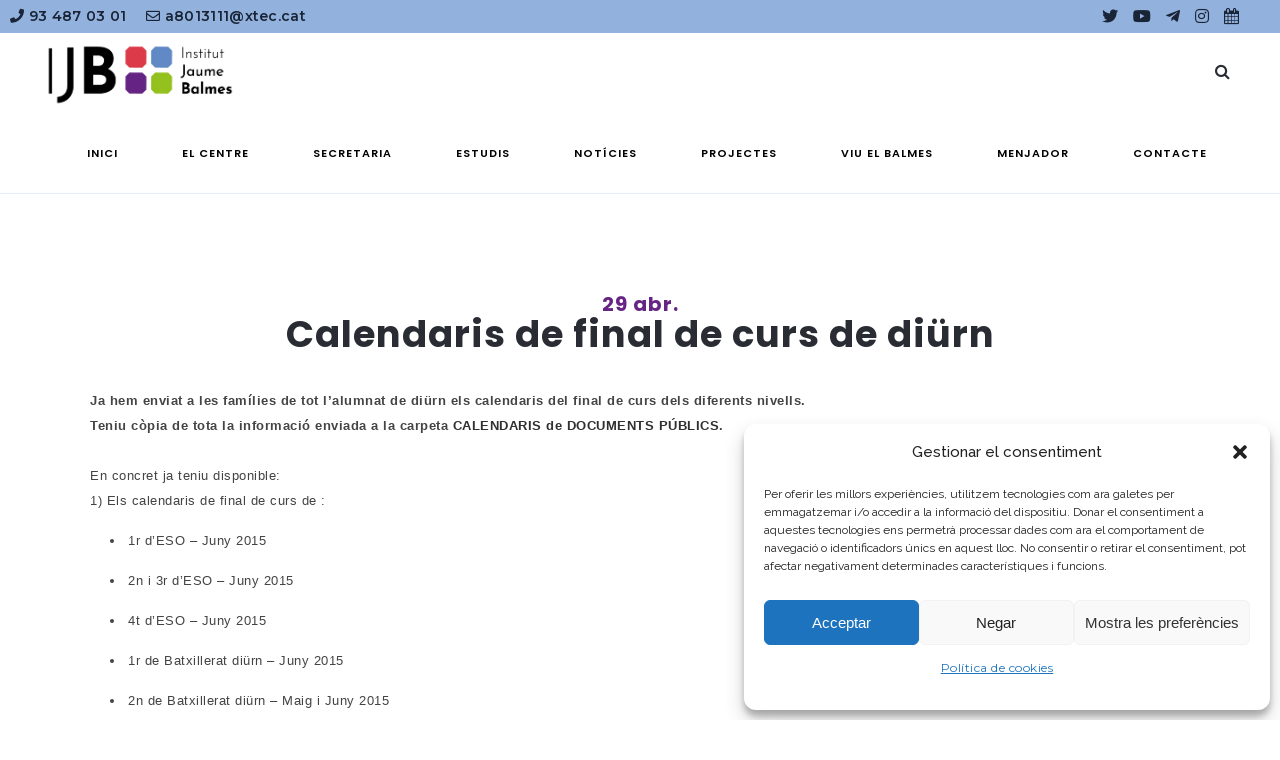

--- FILE ---
content_type: text/html; charset=UTF-8
request_url: https://www.jaumebalmes.net/calendaris-de-final-de-curs-de-diurn/
body_size: 129580
content:
<!DOCTYPE html>
<html lang="ca">
<head>
	<meta charset="UTF-8" />
	
				<meta name="viewport" content="width=device-width,initial-scale=1,user-scalable=no">
		
            
            
	<link rel="profile" href="http://gmpg.org/xfn/11" />
	<link rel="pingback" href="https://www.jaumebalmes.net/xmlrpc.php" />

	<!-- FONT AWESOME -->
	<link rel="stylesheet" href="https://use.fontawesome.com/releases/v5.15.1/css/all.css" integrity="sha384-vp86vTRFVJgpjF9jiIGPEEqYqlDwgyBgEF109VFjmqGmIY/Y4HV4d3Gp2irVfcrp" crossorigin="anonymous">

	<!-- GOOGLE FONTS -->
	<link rel="preconnect" href="https://fonts.gstatic.com">
	<link href="https://fonts.googleapis.com/css2?family=Montserrat:wght@300;400;500;600;700&display=swap" rel="stylesheet">
	<link href="https://fonts.googleapis.com/css2?family=Poppins:wght@300;400;500;600;700&display=swap" rel="stylesheet">



	<meta name='robots' content='index, follow, max-image-preview:large, max-snippet:-1, max-video-preview:-1' />
	<style>img:is([sizes="auto" i], [sizes^="auto," i]) { contain-intrinsic-size: 3000px 1500px }</style>
	
	<!-- This site is optimized with the Yoast SEO plugin v26.7 - https://yoast.com/wordpress/plugins/seo/ -->
	<title>Calendaris de final de curs de diürn - Institut Jaume Balmes</title>
	<link rel="canonical" href="https://www.jaumebalmes.net/calendaris-de-final-de-curs-de-diurn/" />
	<meta property="og:locale" content="ca_ES" />
	<meta property="og:type" content="article" />
	<meta property="og:title" content="Calendaris de final de curs de diürn - Institut Jaume Balmes" />
	<meta property="og:description" content="Ja hem enviat a les famílies de tot l&#8217;alumnat de diürn els calendaris del final de curs dels diferents nivells.Teniu còpia de tota la informació enviada a la carpeta CALENDARIS de DOCUMENTS PÚBLICS.En concret ja teniu disponible:1) Els calendaris de final de curs de :" />
	<meta property="og:url" content="https://www.jaumebalmes.net/calendaris-de-final-de-curs-de-diurn/" />
	<meta property="og:site_name" content="Institut Jaume Balmes" />
	<meta property="article:published_time" content="2015-04-29T16:18:00+00:00" />
	<meta name="author" content="f8d2f24d33" />
	<meta name="twitter:card" content="summary_large_image" />
	<meta name="twitter:creator" content="@insjaumebalmes" />
	<meta name="twitter:site" content="@insjaumebalmes" />
	<meta name="twitter:label1" content="Escrit per" />
	<meta name="twitter:data1" content="f8d2f24d33" />
	<meta name="twitter:label2" content="Temps estimat de lectura" />
	<meta name="twitter:data2" content="1 minut" />
	<script type="application/ld+json" class="yoast-schema-graph">{"@context":"https://schema.org","@graph":[{"@type":"Article","@id":"https://www.jaumebalmes.net/calendaris-de-final-de-curs-de-diurn/#article","isPartOf":{"@id":"https://www.jaumebalmes.net/calendaris-de-final-de-curs-de-diurn/"},"author":{"name":"f8d2f24d33","@id":"https://www.jaumebalmes.net/#/schema/person/9c8ddd374c1694ee5c67582ef4402be6"},"headline":"Calendaris de final de curs de diürn","datePublished":"2015-04-29T16:18:00+00:00","mainEntityOfPage":{"@id":"https://www.jaumebalmes.net/calendaris-de-final-de-curs-de-diurn/"},"wordCount":190,"commentCount":0,"publisher":{"@id":"https://www.jaumebalmes.net/#organization"},"articleSection":["Batxillerat","BTX","ESO","Matriculació"],"inLanguage":"ca","potentialAction":[{"@type":"CommentAction","name":"Comment","target":["https://www.jaumebalmes.net/calendaris-de-final-de-curs-de-diurn/#respond"]}]},{"@type":"WebPage","@id":"https://www.jaumebalmes.net/calendaris-de-final-de-curs-de-diurn/","url":"https://www.jaumebalmes.net/calendaris-de-final-de-curs-de-diurn/","name":"Calendaris de final de curs de diürn - Institut Jaume Balmes","isPartOf":{"@id":"https://www.jaumebalmes.net/#website"},"datePublished":"2015-04-29T16:18:00+00:00","inLanguage":"ca","potentialAction":[{"@type":"ReadAction","target":["https://www.jaumebalmes.net/calendaris-de-final-de-curs-de-diurn/"]}]},{"@type":"WebSite","@id":"https://www.jaumebalmes.net/#website","url":"https://www.jaumebalmes.net/","name":"Institut Jaume Balmes","description":"Institut Jaume Balmes","publisher":{"@id":"https://www.jaumebalmes.net/#organization"},"potentialAction":[{"@type":"SearchAction","target":{"@type":"EntryPoint","urlTemplate":"https://www.jaumebalmes.net/?s={search_term_string}"},"query-input":{"@type":"PropertyValueSpecification","valueRequired":true,"valueName":"search_term_string"}}],"inLanguage":"ca"},{"@type":"Organization","@id":"https://www.jaumebalmes.net/#organization","name":"Institut Jaume Balmes","url":"https://www.jaumebalmes.net/","logo":{"@type":"ImageObject","inLanguage":"ca","@id":"https://www.jaumebalmes.net/#/schema/logo/image/","url":"https://www.jaumebalmes.net/wp-content/uploads/2020/03/LOGO_IJB_BLOC_COLOR2B252812529.jpg","contentUrl":"https://www.jaumebalmes.net/wp-content/uploads/2020/03/LOGO_IJB_BLOC_COLOR2B252812529.jpg","width":320,"height":98,"caption":"Institut Jaume Balmes"},"image":{"@id":"https://www.jaumebalmes.net/#/schema/logo/image/"},"sameAs":["https://x.com/insjaumebalmes","https://www.instagram.com/insjaumebalmes/","https://www.youtube.com/user/institutjaumebalmes"]},{"@type":"Person","@id":"https://www.jaumebalmes.net/#/schema/person/9c8ddd374c1694ee5c67582ef4402be6","name":"f8d2f24d33","image":{"@type":"ImageObject","inLanguage":"ca","@id":"https://www.jaumebalmes.net/#/schema/person/image/","url":"https://secure.gravatar.com/avatar/e0b476068d756da1fa1a9506739ea647af64152ef2b8459d0c24990cc06bc5f4?s=96&d=mm&r=g","contentUrl":"https://secure.gravatar.com/avatar/e0b476068d756da1fa1a9506739ea647af64152ef2b8459d0c24990cc06bc5f4?s=96&d=mm&r=g","caption":"f8d2f24d33"},"url":"https://www.jaumebalmes.net/author/f8d2f24d33/"}]}</script>
	<!-- / Yoast SEO plugin. -->


<link rel='dns-prefetch' href='//maps.googleapis.com' />
<link rel='dns-prefetch' href='//fonts.googleapis.com' />
<link rel="alternate" type="application/rss+xml" title="Institut Jaume Balmes &raquo; Canal d&#039;informació" href="https://www.jaumebalmes.net/feed/" />
<link rel="alternate" type="application/rss+xml" title="Institut Jaume Balmes &raquo; Canal dels comentaris" href="https://www.jaumebalmes.net/comments/feed/" />
<link rel="alternate" type="application/rss+xml" title="Institut Jaume Balmes &raquo; Calendaris de final de curs de diürn Canal dels comentaris" href="https://www.jaumebalmes.net/calendaris-de-final-de-curs-de-diurn/feed/" />
<script type="text/javascript">
/* <![CDATA[ */
window._wpemojiSettings = {"baseUrl":"https:\/\/s.w.org\/images\/core\/emoji\/16.0.1\/72x72\/","ext":".png","svgUrl":"https:\/\/s.w.org\/images\/core\/emoji\/16.0.1\/svg\/","svgExt":".svg","source":{"concatemoji":"https:\/\/www.jaumebalmes.net\/wp-includes\/js\/wp-emoji-release.min.js?ver=6.8.3"}};
/*! This file is auto-generated */
!function(s,n){var o,i,e;function c(e){try{var t={supportTests:e,timestamp:(new Date).valueOf()};sessionStorage.setItem(o,JSON.stringify(t))}catch(e){}}function p(e,t,n){e.clearRect(0,0,e.canvas.width,e.canvas.height),e.fillText(t,0,0);var t=new Uint32Array(e.getImageData(0,0,e.canvas.width,e.canvas.height).data),a=(e.clearRect(0,0,e.canvas.width,e.canvas.height),e.fillText(n,0,0),new Uint32Array(e.getImageData(0,0,e.canvas.width,e.canvas.height).data));return t.every(function(e,t){return e===a[t]})}function u(e,t){e.clearRect(0,0,e.canvas.width,e.canvas.height),e.fillText(t,0,0);for(var n=e.getImageData(16,16,1,1),a=0;a<n.data.length;a++)if(0!==n.data[a])return!1;return!0}function f(e,t,n,a){switch(t){case"flag":return n(e,"\ud83c\udff3\ufe0f\u200d\u26a7\ufe0f","\ud83c\udff3\ufe0f\u200b\u26a7\ufe0f")?!1:!n(e,"\ud83c\udde8\ud83c\uddf6","\ud83c\udde8\u200b\ud83c\uddf6")&&!n(e,"\ud83c\udff4\udb40\udc67\udb40\udc62\udb40\udc65\udb40\udc6e\udb40\udc67\udb40\udc7f","\ud83c\udff4\u200b\udb40\udc67\u200b\udb40\udc62\u200b\udb40\udc65\u200b\udb40\udc6e\u200b\udb40\udc67\u200b\udb40\udc7f");case"emoji":return!a(e,"\ud83e\udedf")}return!1}function g(e,t,n,a){var r="undefined"!=typeof WorkerGlobalScope&&self instanceof WorkerGlobalScope?new OffscreenCanvas(300,150):s.createElement("canvas"),o=r.getContext("2d",{willReadFrequently:!0}),i=(o.textBaseline="top",o.font="600 32px Arial",{});return e.forEach(function(e){i[e]=t(o,e,n,a)}),i}function t(e){var t=s.createElement("script");t.src=e,t.defer=!0,s.head.appendChild(t)}"undefined"!=typeof Promise&&(o="wpEmojiSettingsSupports",i=["flag","emoji"],n.supports={everything:!0,everythingExceptFlag:!0},e=new Promise(function(e){s.addEventListener("DOMContentLoaded",e,{once:!0})}),new Promise(function(t){var n=function(){try{var e=JSON.parse(sessionStorage.getItem(o));if("object"==typeof e&&"number"==typeof e.timestamp&&(new Date).valueOf()<e.timestamp+604800&&"object"==typeof e.supportTests)return e.supportTests}catch(e){}return null}();if(!n){if("undefined"!=typeof Worker&&"undefined"!=typeof OffscreenCanvas&&"undefined"!=typeof URL&&URL.createObjectURL&&"undefined"!=typeof Blob)try{var e="postMessage("+g.toString()+"("+[JSON.stringify(i),f.toString(),p.toString(),u.toString()].join(",")+"));",a=new Blob([e],{type:"text/javascript"}),r=new Worker(URL.createObjectURL(a),{name:"wpTestEmojiSupports"});return void(r.onmessage=function(e){c(n=e.data),r.terminate(),t(n)})}catch(e){}c(n=g(i,f,p,u))}t(n)}).then(function(e){for(var t in e)n.supports[t]=e[t],n.supports.everything=n.supports.everything&&n.supports[t],"flag"!==t&&(n.supports.everythingExceptFlag=n.supports.everythingExceptFlag&&n.supports[t]);n.supports.everythingExceptFlag=n.supports.everythingExceptFlag&&!n.supports.flag,n.DOMReady=!1,n.readyCallback=function(){n.DOMReady=!0}}).then(function(){return e}).then(function(){var e;n.supports.everything||(n.readyCallback(),(e=n.source||{}).concatemoji?t(e.concatemoji):e.wpemoji&&e.twemoji&&(t(e.twemoji),t(e.wpemoji)))}))}((window,document),window._wpemojiSettings);
/* ]]> */
</script>
<link rel='stylesheet' id='formidable-css' href='https://www.jaumebalmes.net/wp-content/plugins/formidable/css/formidableforms.css?ver=114100' type='text/css' media='all' />
<link rel='stylesheet' id='sbi_styles-css' href='https://www.jaumebalmes.net/wp-content/plugins/instagram-feed/css/sbi-styles.min.css?ver=6.10.0' type='text/css' media='all' />
<style id='wp-emoji-styles-inline-css' type='text/css'>

	img.wp-smiley, img.emoji {
		display: inline !important;
		border: none !important;
		box-shadow: none !important;
		height: 1em !important;
		width: 1em !important;
		margin: 0 0.07em !important;
		vertical-align: -0.1em !important;
		background: none !important;
		padding: 0 !important;
	}
</style>
<link rel='stylesheet' id='wp-block-library-css' href='https://www.jaumebalmes.net/wp-includes/css/dist/block-library/style.min.css?ver=6.8.3' type='text/css' media='all' />
<style id='classic-theme-styles-inline-css' type='text/css'>
/*! This file is auto-generated */
.wp-block-button__link{color:#fff;background-color:#32373c;border-radius:9999px;box-shadow:none;text-decoration:none;padding:calc(.667em + 2px) calc(1.333em + 2px);font-size:1.125em}.wp-block-file__button{background:#32373c;color:#fff;text-decoration:none}
</style>
<style id='global-styles-inline-css' type='text/css'>
:root{--wp--preset--aspect-ratio--square: 1;--wp--preset--aspect-ratio--4-3: 4/3;--wp--preset--aspect-ratio--3-4: 3/4;--wp--preset--aspect-ratio--3-2: 3/2;--wp--preset--aspect-ratio--2-3: 2/3;--wp--preset--aspect-ratio--16-9: 16/9;--wp--preset--aspect-ratio--9-16: 9/16;--wp--preset--color--black: #000000;--wp--preset--color--cyan-bluish-gray: #abb8c3;--wp--preset--color--white: #ffffff;--wp--preset--color--pale-pink: #f78da7;--wp--preset--color--vivid-red: #cf2e2e;--wp--preset--color--luminous-vivid-orange: #ff6900;--wp--preset--color--luminous-vivid-amber: #fcb900;--wp--preset--color--light-green-cyan: #7bdcb5;--wp--preset--color--vivid-green-cyan: #00d084;--wp--preset--color--pale-cyan-blue: #8ed1fc;--wp--preset--color--vivid-cyan-blue: #0693e3;--wp--preset--color--vivid-purple: #9b51e0;--wp--preset--gradient--vivid-cyan-blue-to-vivid-purple: linear-gradient(135deg,rgba(6,147,227,1) 0%,rgb(155,81,224) 100%);--wp--preset--gradient--light-green-cyan-to-vivid-green-cyan: linear-gradient(135deg,rgb(122,220,180) 0%,rgb(0,208,130) 100%);--wp--preset--gradient--luminous-vivid-amber-to-luminous-vivid-orange: linear-gradient(135deg,rgba(252,185,0,1) 0%,rgba(255,105,0,1) 100%);--wp--preset--gradient--luminous-vivid-orange-to-vivid-red: linear-gradient(135deg,rgba(255,105,0,1) 0%,rgb(207,46,46) 100%);--wp--preset--gradient--very-light-gray-to-cyan-bluish-gray: linear-gradient(135deg,rgb(238,238,238) 0%,rgb(169,184,195) 100%);--wp--preset--gradient--cool-to-warm-spectrum: linear-gradient(135deg,rgb(74,234,220) 0%,rgb(151,120,209) 20%,rgb(207,42,186) 40%,rgb(238,44,130) 60%,rgb(251,105,98) 80%,rgb(254,248,76) 100%);--wp--preset--gradient--blush-light-purple: linear-gradient(135deg,rgb(255,206,236) 0%,rgb(152,150,240) 100%);--wp--preset--gradient--blush-bordeaux: linear-gradient(135deg,rgb(254,205,165) 0%,rgb(254,45,45) 50%,rgb(107,0,62) 100%);--wp--preset--gradient--luminous-dusk: linear-gradient(135deg,rgb(255,203,112) 0%,rgb(199,81,192) 50%,rgb(65,88,208) 100%);--wp--preset--gradient--pale-ocean: linear-gradient(135deg,rgb(255,245,203) 0%,rgb(182,227,212) 50%,rgb(51,167,181) 100%);--wp--preset--gradient--electric-grass: linear-gradient(135deg,rgb(202,248,128) 0%,rgb(113,206,126) 100%);--wp--preset--gradient--midnight: linear-gradient(135deg,rgb(2,3,129) 0%,rgb(40,116,252) 100%);--wp--preset--font-size--small: 13px;--wp--preset--font-size--medium: 20px;--wp--preset--font-size--large: 36px;--wp--preset--font-size--x-large: 42px;--wp--preset--spacing--20: 0.44rem;--wp--preset--spacing--30: 0.67rem;--wp--preset--spacing--40: 1rem;--wp--preset--spacing--50: 1.5rem;--wp--preset--spacing--60: 2.25rem;--wp--preset--spacing--70: 3.38rem;--wp--preset--spacing--80: 5.06rem;--wp--preset--shadow--natural: 6px 6px 9px rgba(0, 0, 0, 0.2);--wp--preset--shadow--deep: 12px 12px 50px rgba(0, 0, 0, 0.4);--wp--preset--shadow--sharp: 6px 6px 0px rgba(0, 0, 0, 0.2);--wp--preset--shadow--outlined: 6px 6px 0px -3px rgba(255, 255, 255, 1), 6px 6px rgba(0, 0, 0, 1);--wp--preset--shadow--crisp: 6px 6px 0px rgba(0, 0, 0, 1);}:where(.is-layout-flex){gap: 0.5em;}:where(.is-layout-grid){gap: 0.5em;}body .is-layout-flex{display: flex;}.is-layout-flex{flex-wrap: wrap;align-items: center;}.is-layout-flex > :is(*, div){margin: 0;}body .is-layout-grid{display: grid;}.is-layout-grid > :is(*, div){margin: 0;}:where(.wp-block-columns.is-layout-flex){gap: 2em;}:where(.wp-block-columns.is-layout-grid){gap: 2em;}:where(.wp-block-post-template.is-layout-flex){gap: 1.25em;}:where(.wp-block-post-template.is-layout-grid){gap: 1.25em;}.has-black-color{color: var(--wp--preset--color--black) !important;}.has-cyan-bluish-gray-color{color: var(--wp--preset--color--cyan-bluish-gray) !important;}.has-white-color{color: var(--wp--preset--color--white) !important;}.has-pale-pink-color{color: var(--wp--preset--color--pale-pink) !important;}.has-vivid-red-color{color: var(--wp--preset--color--vivid-red) !important;}.has-luminous-vivid-orange-color{color: var(--wp--preset--color--luminous-vivid-orange) !important;}.has-luminous-vivid-amber-color{color: var(--wp--preset--color--luminous-vivid-amber) !important;}.has-light-green-cyan-color{color: var(--wp--preset--color--light-green-cyan) !important;}.has-vivid-green-cyan-color{color: var(--wp--preset--color--vivid-green-cyan) !important;}.has-pale-cyan-blue-color{color: var(--wp--preset--color--pale-cyan-blue) !important;}.has-vivid-cyan-blue-color{color: var(--wp--preset--color--vivid-cyan-blue) !important;}.has-vivid-purple-color{color: var(--wp--preset--color--vivid-purple) !important;}.has-black-background-color{background-color: var(--wp--preset--color--black) !important;}.has-cyan-bluish-gray-background-color{background-color: var(--wp--preset--color--cyan-bluish-gray) !important;}.has-white-background-color{background-color: var(--wp--preset--color--white) !important;}.has-pale-pink-background-color{background-color: var(--wp--preset--color--pale-pink) !important;}.has-vivid-red-background-color{background-color: var(--wp--preset--color--vivid-red) !important;}.has-luminous-vivid-orange-background-color{background-color: var(--wp--preset--color--luminous-vivid-orange) !important;}.has-luminous-vivid-amber-background-color{background-color: var(--wp--preset--color--luminous-vivid-amber) !important;}.has-light-green-cyan-background-color{background-color: var(--wp--preset--color--light-green-cyan) !important;}.has-vivid-green-cyan-background-color{background-color: var(--wp--preset--color--vivid-green-cyan) !important;}.has-pale-cyan-blue-background-color{background-color: var(--wp--preset--color--pale-cyan-blue) !important;}.has-vivid-cyan-blue-background-color{background-color: var(--wp--preset--color--vivid-cyan-blue) !important;}.has-vivid-purple-background-color{background-color: var(--wp--preset--color--vivid-purple) !important;}.has-black-border-color{border-color: var(--wp--preset--color--black) !important;}.has-cyan-bluish-gray-border-color{border-color: var(--wp--preset--color--cyan-bluish-gray) !important;}.has-white-border-color{border-color: var(--wp--preset--color--white) !important;}.has-pale-pink-border-color{border-color: var(--wp--preset--color--pale-pink) !important;}.has-vivid-red-border-color{border-color: var(--wp--preset--color--vivid-red) !important;}.has-luminous-vivid-orange-border-color{border-color: var(--wp--preset--color--luminous-vivid-orange) !important;}.has-luminous-vivid-amber-border-color{border-color: var(--wp--preset--color--luminous-vivid-amber) !important;}.has-light-green-cyan-border-color{border-color: var(--wp--preset--color--light-green-cyan) !important;}.has-vivid-green-cyan-border-color{border-color: var(--wp--preset--color--vivid-green-cyan) !important;}.has-pale-cyan-blue-border-color{border-color: var(--wp--preset--color--pale-cyan-blue) !important;}.has-vivid-cyan-blue-border-color{border-color: var(--wp--preset--color--vivid-cyan-blue) !important;}.has-vivid-purple-border-color{border-color: var(--wp--preset--color--vivid-purple) !important;}.has-vivid-cyan-blue-to-vivid-purple-gradient-background{background: var(--wp--preset--gradient--vivid-cyan-blue-to-vivid-purple) !important;}.has-light-green-cyan-to-vivid-green-cyan-gradient-background{background: var(--wp--preset--gradient--light-green-cyan-to-vivid-green-cyan) !important;}.has-luminous-vivid-amber-to-luminous-vivid-orange-gradient-background{background: var(--wp--preset--gradient--luminous-vivid-amber-to-luminous-vivid-orange) !important;}.has-luminous-vivid-orange-to-vivid-red-gradient-background{background: var(--wp--preset--gradient--luminous-vivid-orange-to-vivid-red) !important;}.has-very-light-gray-to-cyan-bluish-gray-gradient-background{background: var(--wp--preset--gradient--very-light-gray-to-cyan-bluish-gray) !important;}.has-cool-to-warm-spectrum-gradient-background{background: var(--wp--preset--gradient--cool-to-warm-spectrum) !important;}.has-blush-light-purple-gradient-background{background: var(--wp--preset--gradient--blush-light-purple) !important;}.has-blush-bordeaux-gradient-background{background: var(--wp--preset--gradient--blush-bordeaux) !important;}.has-luminous-dusk-gradient-background{background: var(--wp--preset--gradient--luminous-dusk) !important;}.has-pale-ocean-gradient-background{background: var(--wp--preset--gradient--pale-ocean) !important;}.has-electric-grass-gradient-background{background: var(--wp--preset--gradient--electric-grass) !important;}.has-midnight-gradient-background{background: var(--wp--preset--gradient--midnight) !important;}.has-small-font-size{font-size: var(--wp--preset--font-size--small) !important;}.has-medium-font-size{font-size: var(--wp--preset--font-size--medium) !important;}.has-large-font-size{font-size: var(--wp--preset--font-size--large) !important;}.has-x-large-font-size{font-size: var(--wp--preset--font-size--x-large) !important;}
:where(.wp-block-post-template.is-layout-flex){gap: 1.25em;}:where(.wp-block-post-template.is-layout-grid){gap: 1.25em;}
:where(.wp-block-columns.is-layout-flex){gap: 2em;}:where(.wp-block-columns.is-layout-grid){gap: 2em;}
:root :where(.wp-block-pullquote){font-size: 1.5em;line-height: 1.6;}
</style>
<link rel='stylesheet' id='cmplz-general-css' href='https://www.jaumebalmes.net/wp-content/plugins/complianz-gdpr/assets/css/cookieblocker.min.css?ver=1766015790' type='text/css' media='all' />
<link rel='stylesheet' id='mediaelement-css' href='https://www.jaumebalmes.net/wp-includes/js/mediaelement/mediaelementplayer-legacy.min.css?ver=4.2.17' type='text/css' media='all' />
<link rel='stylesheet' id='wp-mediaelement-css' href='https://www.jaumebalmes.net/wp-includes/js/mediaelement/wp-mediaelement.min.css?ver=6.8.3' type='text/css' media='all' />
<link rel='stylesheet' id='bridge-default-style-css' href='https://www.jaumebalmes.net/wp-content/themes/bridge/style.css?ver=6.8.3' type='text/css' media='all' />
<link rel='stylesheet' id='bridge-qode-font_awesome-css' href='https://www.jaumebalmes.net/wp-content/themes/bridge/css/font-awesome/css/font-awesome.min.css?ver=6.8.3' type='text/css' media='all' />
<link rel='stylesheet' id='bridge-qode-font_elegant-css' href='https://www.jaumebalmes.net/wp-content/themes/bridge/css/elegant-icons/style.min.css?ver=6.8.3' type='text/css' media='all' />
<link rel='stylesheet' id='bridge-qode-linea_icons-css' href='https://www.jaumebalmes.net/wp-content/themes/bridge/css/linea-icons/style.css?ver=6.8.3' type='text/css' media='all' />
<link rel='stylesheet' id='bridge-qode-dripicons-css' href='https://www.jaumebalmes.net/wp-content/themes/bridge/css/dripicons/dripicons.css?ver=6.8.3' type='text/css' media='all' />
<link rel='stylesheet' id='bridge-qode-kiko-css' href='https://www.jaumebalmes.net/wp-content/themes/bridge/css/kiko/kiko-all.css?ver=6.8.3' type='text/css' media='all' />
<link rel='stylesheet' id='bridge-qode-font_awesome_5-css' href='https://www.jaumebalmes.net/wp-content/themes/bridge/css/font-awesome-5/css/font-awesome-5.min.css?ver=6.8.3' type='text/css' media='all' />
<link rel='stylesheet' id='bridge-stylesheet-css' href='https://www.jaumebalmes.net/wp-content/themes/bridge/css/stylesheet.min.css?ver=6.8.3' type='text/css' media='all' />
<style id='bridge-stylesheet-inline-css' type='text/css'>
   .postid-1109.disabled_footer_top .footer_top_holder, .postid-1109.disabled_footer_bottom .footer_bottom_holder { display: none;}


</style>
<link rel='stylesheet' id='bridge-print-css' href='https://www.jaumebalmes.net/wp-content/themes/bridge/css/print.css?ver=6.8.3' type='text/css' media='all' />
<link rel='stylesheet' id='bridge-style-dynamic-css' href='https://www.jaumebalmes.net/wp-content/themes/bridge/css/style_dynamic.css?ver=1678690952' type='text/css' media='all' />
<link rel='stylesheet' id='bridge-responsive-css' href='https://www.jaumebalmes.net/wp-content/themes/bridge/css/responsive.min.css?ver=6.8.3' type='text/css' media='all' />
<link rel='stylesheet' id='bridge-style-dynamic-responsive-css' href='https://www.jaumebalmes.net/wp-content/themes/bridge/css/style_dynamic_responsive.css?ver=1678690952' type='text/css' media='all' />
<style id='bridge-style-dynamic-responsive-inline-css' type='text/css'>
aside.sidebar .widget div:not(.star-rating) span:not(.qode_icon_element){
color: inherit;
font-weight: 600;
}
.footer_bottom .textwidget{
    display: inline-block;
}

footer .q_icon_with_title .icon_text_holder .icon_title_holder .icon_title{
    font-size: 14px;
}
footer .qode_latest_posts_widget .latest_post_image img{
    display: none;
}

footer .qode_latest_posts_widget .latest_post_holder.image_in_box .latest_post_text{
    padding-left: 0;
}
footer .q_icon_with_title .icon_text_inner {
    margin-bottom: -22px;
}

.header_top p {
    padding: 6px 46px;
}

.header_top .right .inner>div {
    margin-right: 34px;
}

.header_top .right .q_social_icon_holder .simple_social{
    width: 100%;
}
.q_social_icon_holder.circle_social > a > span{
    box-shadow: 4px 4px 4px #e5ecfb;
}
@media only screen and (max-width: 480px){
.call_to_action{
padding-left: 0;
padding-right: 0;
}
}
.mobile_menu_button span{
font-size: 28px;
}
.header_top .q_social_icon_holder .simple_social:not(.qode_icon_font_elegant):not(.qode_icon_font_awesome), .header_top .header-widget, .header_top .header-widget.widget_nav_menu ul.menu>li>a, .header_top .header-widget p, .header_top .header-widget a, .header_top .header-widget span:not(.qode_icon_font_elegant):not(.qode_icon_font_awesome) {
    font-size: 16px;
}
.footer_top span:not(.q_social_icon_holder):not(.fa-stack):not(.qode_icon_shortcode):not(.qode_icon_font_elegant), .footer_top li, .footer_top .textwidget, .footer_top .widget_recent_entries>ul>li>span {
    font-size: 12px;
    text-transform: uppercase;
    color: #7c7c7c;
    font-weight: 500;
}
footer .q_icon_with_title .icon_text_holder .icon_title_holder .icon_title {
    line-height: 14px;
}
.latest_post_holder.boxes .boxes_image{
border-radius: 5px 5px 0 0;
}

.latest_post_holder.boxes>ul>li{
border-radius: 5px;
}



header.sticky .header_bottom{
    box-shadow: 3px 4px 8px 0 rgba(72,134,255,.1);
}

@media only screen and (max-width: 768px){
.two_columns_75_25 .column1, .two_columns_75_25 .column2{
width: 100%;
}
.call_to_action .text_wrapper .call_to_action_text{
text-align: center;
margin-bottom: 10px;
}
.call_to_action .column2.button_wrapper{
position: relative;
text-align: center;
}
.call_to_action .column2.button_wrapper .qbutton{
position: static;
margin: 10px 0 0!important;
-webkit-transform: translateY(0);
-moz-transform: translateY(0);
transform: translateY(0);
}
}
</style>
<link rel='stylesheet' id='js_composer_front-css' href='https://www.jaumebalmes.net/wp-content/plugins/js_composer/assets/css/js_composer.min.css?ver=8.0.1' type='text/css' media='all' />
<link rel='stylesheet' id='bridge-style-handle-google-fonts-css' href='https://fonts.googleapis.com/css?family=Raleway%3A100%2C200%2C300%2C400%2C500%2C600%2C700%2C800%2C900%2C100italic%2C300italic%2C400italic%2C700italic%7CWork+Sans%3A100%2C200%2C300%2C400%2C500%2C600%2C700%2C800%2C900%2C100italic%2C300italic%2C400italic%2C700italic&#038;subset=latin%2Clatin-ext&#038;ver=1.0.0' type='text/css' media='all' />
<link rel='stylesheet' id='bridge-core-dashboard-style-css' href='https://www.jaumebalmes.net/wp-content/plugins/bridge-core/modules/core-dashboard/assets/css/core-dashboard.min.css?ver=6.8.3' type='text/css' media='all' />
<link rel='stylesheet' id='bridge-childstyle-css' href='https://www.jaumebalmes.net/wp-content/themes/bridge-child/style.css?ver=6.8.3' type='text/css' media='all' />
<link rel='stylesheet' id='mpc-massive-style-css' href='https://www.jaumebalmes.net/wp-content/plugins/mpc-massive/assets/css/mpc-styles.css?ver=2.4.8' type='text/css' media='all' />
<script type="text/javascript" src="https://www.jaumebalmes.net/wp-content/plugins/google-analytics-for-wordpress/assets/js/frontend-gtag.min.js?ver=9.11.1" id="monsterinsights-frontend-script-js" async="async" data-wp-strategy="async"></script>
<script data-cfasync="false" data-wpfc-render="false" type="text/javascript" id='monsterinsights-frontend-script-js-extra'>/* <![CDATA[ */
var monsterinsights_frontend = {"js_events_tracking":"true","download_extensions":"doc,pdf,ppt,zip,xls,docx,pptx,xlsx","inbound_paths":"[{\"path\":\"\\\/go\\\/\",\"label\":\"affiliate\"},{\"path\":\"\\\/recommend\\\/\",\"label\":\"affiliate\"}]","home_url":"https:\/\/www.jaumebalmes.net","hash_tracking":"false","v4_id":"G-E3F1S7BXSZ"};/* ]]> */
</script>
<script type="text/javascript" src="https://www.jaumebalmes.net/wp-includes/js/jquery/jquery.min.js?ver=3.7.1" id="jquery-core-js"></script>
<script type="text/javascript" src="https://www.jaumebalmes.net/wp-includes/js/jquery/jquery-migrate.min.js?ver=3.4.1" id="jquery-migrate-js"></script>
<script></script><link rel="https://api.w.org/" href="https://www.jaumebalmes.net/wp-json/" /><link rel="alternate" title="JSON" type="application/json" href="https://www.jaumebalmes.net/wp-json/wp/v2/posts/1109" /><link rel="EditURI" type="application/rsd+xml" title="RSD" href="https://www.jaumebalmes.net/xmlrpc.php?rsd" />
<meta name="generator" content="WordPress 6.8.3" />
<link rel='shortlink' href='https://www.jaumebalmes.net/?p=1109' />
<link rel="alternate" title="oEmbed (JSON)" type="application/json+oembed" href="https://www.jaumebalmes.net/wp-json/oembed/1.0/embed?url=https%3A%2F%2Fwww.jaumebalmes.net%2Fcalendaris-de-final-de-curs-de-diurn%2F" />
<link rel="alternate" title="oEmbed (XML)" type="text/xml+oembed" href="https://www.jaumebalmes.net/wp-json/oembed/1.0/embed?url=https%3A%2F%2Fwww.jaumebalmes.net%2Fcalendaris-de-final-de-curs-de-diurn%2F&#038;format=xml" />
			<style>.cmplz-hidden {
					display: none !important;
				}</style><meta name="generator" content="Powered by WPBakery Page Builder - drag and drop page builder for WordPress."/>
<link rel="icon" href="https://www.jaumebalmes.net/wp-content/uploads/2021/09/cropped-logo_hd-32x32.png" sizes="32x32" />
<link rel="icon" href="https://www.jaumebalmes.net/wp-content/uploads/2021/09/cropped-logo_hd-192x192.png" sizes="192x192" />
<link rel="apple-touch-icon" href="https://www.jaumebalmes.net/wp-content/uploads/2021/09/cropped-logo_hd-180x180.png" />
<meta name="msapplication-TileImage" content="https://www.jaumebalmes.net/wp-content/uploads/2021/09/cropped-logo_hd-270x270.png" />
		<style type="text/css" id="wp-custom-css">
			/*ocultar formularis estiu*/
/*.amagar{display:none;}*/
/*ocultar formularis estiu*/
.enlaces_columnas a, .enlaces_columnas span{color: white!important;}

@media (min-width:768px){
.columnas_radio{margin:0 0.5rem 0 0.5rem;
max-width:23.333%;
}

}

@media (max-width:768px){
.columnas_radio{margin:1rem auto;
max-width:90%;
	}
}

.footer_top ul li{margin-left:0px !important;}

.custom_slider_home {
    max-height: 40vh !important;
	margin-bottom:1rem;
}

.nobs_slider_elements{

	position:absolute;
top:0; right:0; left:0; bottom:0; margin:auto !important;
	width:80%;	
display: flex;
	flex-direction: row;
	flex-wrap: wrap;
	justify-content: space-around;
	align-items: center;
	align-content: center;}

.nobs_caja_slider{position:static !important;  
display: flex;
	flex-direction: column;
	flex-wrap: wrap;
	justify-content: center;
	align-items: center;
	align-content: center;
padding:2rem 2rem!important;
width:25%;}
.custom_slider_home p{margin:0px !important;}


@media (max-width:1024px){
	.custom_anchor_menu{display:none;}
	.links_documentos{display: flex;
	flex-direction: column !important;
	flex-wrap: wrap;
	justify-content: center;
	align-items: center;
	align-content: center;}
	.top_footer_content {
    flex-direction: column;
}
	.top_footer_content .columna_footer {
		width: 100%; margin-bottom:2rem;}
	.bloque_destacados{flex-direction:column;}
	.bloque_destacados .item{width:80%; margin:1rem auto;}
	.custom_slider_home {
    max-height: 40vh !important;
	margin-bottom:1rem;
}
	.nobs_slider_elements{
position:absolute;
top:0; right:0; left:0; bottom:0; margin:auto !important;
	width:80%;	
display: flex;
	flex-direction: column !important;
	flex-wrap: wrap;
	justify-content: center;
	align-items: center;
	align-content: center;}
	.nobs_caja_slider{padding:.7rem !important;}
	.nobs_caja_slider{margin:.1rem!important;}
.caja_slider_1 h1, .caja_slider_2 h1, .caja_slider_3 h1{font-size:10px!important; line-height:11px!important;}
	.caja_slider p a, .caja_slider_1 p a, .caja_slider_2 p a, .caja_slider_3 p a{font-size:9px; line-height:1; padding:6px;}
}



@media (max-width:768px){
	.q_elements_item.holder_derecha {
		padding-left: 0px; padding-top:50px;}
}
.card_miembro {

    width: 80%;
}
.vc_col-sm-6{margin-top:1rem;}
form label, .frm_primary_label {
    font-weight: 700 !important;
    font-family: 'Montserrat', sans-serif !important !important;
    font-size: 11px !important;
    letter-spacing: 1px;
}


@media (max-width:560px){
.top_footer_content .columna_links.columna_footer{display:none !important;}
}


#cmplz-document {

	max-width: 100%;}
.page-id-7018 .separador_2, .page-id-7021 .separador_2, .page-id-6937 .separador_2 {display:none;}

.separador_3 {
    background-color: #92bf1f;
    height: 4px;
    width: 50px;
    margin: 12px auto 20px !important;
}

.postid-6580.qode_grid_1200 .container_inner{width:100%;}
.postid-6580 .single_tags{width:1200px!important;margin:0 auto !important;}
.max1200{max-width:1200px!important;margin:0 auto !important;}		</style>
		<noscript><style> .wpb_animate_when_almost_visible { opacity: 1; }</style></noscript>
</head>

<body data-cmplz=1 class="wp-singular post-template-default single single-post postid-1109 single-format-standard wp-theme-bridge wp-child-theme-bridge-child bridge-core-2.5.8  qode-title-hidden qode_grid_1200 hide_top_bar_on_mobile_header qode-content-sidebar-responsive qode-child-theme-ver-1.0.0 qode-theme-ver-24.3 qode-theme-bridge wpb-js-composer js-comp-ver-8.0.1 vc_responsive" itemscope itemtype="http://schema.org/WebPage">




<div class="wrapper">
	<div class="wrapper_inner">

    
		<!-- Google Analytics start -->
				<!-- Google Analytics end -->

		
	<header class=" has_top scroll_header_top_area  stick scrolled_not_transparent with_border page_header">
	<div class="header_inner clearfix">
		<form role="search" action="https://www.jaumebalmes.net/" class="qode_search_form_2" method="get">
	                <div class="form_holder_outer">
                    <div class="form_holder">
                        <input type="text" placeholder="Search" name="s" class="qode_search_field" autocomplete="off" />
                        <a class="qode_search_submit" href="javascript:void(0)">
							<i class="qode_icon_font_awesome fa fa-search " ></i>                        </a>
                    </div>
                </div>
				</form>		<div class="header_top_bottom_holder">
				<div class="header_top clearfix" style='background-color:rgba(146, 177, 221, 1);' >
							<div class="left">
						<div class="inner">
							<div class="widget_text header-widget widget_custom_html header-left-widget"><div class="textwidget custom-html-widget"><div class="links_contacto_top_bar">
<a href="tel:934870301"><i class="fas fa-phone"></i> 93 487 03 01</a>
<a href="mailto:a8013111@xtec.cat"><i class="far fa-envelope"></i> a8013111@xtec.cat
</a>
</div></div></div>						</div>
					</div>
					<div class="right">
						<div class="inner">
							<div class="widget_text header-widget widget_custom_html header-right-widget"><div class="textwidget custom-html-widget"><div class="social_links">
<a href="https://twitter.com/insjaumebalmes?lang=ca" target="_blank"><i class="fab fa-twitter"></i></a>
	<a href="https://www.youtube.com/user/institutjaumebalmes" target="_blank"><i class="fab fa-youtube"></i></a>
<a href="https://t.me/Institut_Jaume_Balmes" target="_blank"><i class="fab fa-telegram-plane"></i></a>
	<a href="https://www.instagram.com/insjaumebalmes/" target="_blank"><i class="fab fa-instagram"></i></a>
<a href="https://www.jaumebalmes.net/calendari/" target="_blank"><i class="fa fa-calendar"></i></a></div>
</div></div>						</div>
					</div>
						</div>

			<div class="header_bottom clearfix" style=' background-color:rgba(255, 255, 255, 1);' >
											<div class="header_inner_left">
																	<div class="mobile_menu_button">
		<span>
			<i class="qode_icon_font_awesome fa fa-bars " ></i>		</span>
	</div>
								<div class="logo_wrapper" >
	<div class="q_logo">
		<a itemprop="url" href="https://www.jaumebalmes.net/" >
             <img itemprop="image" class="normal" src="https://www.jaumebalmes.net/wp-content/uploads/2021/09/logo_hd.png" alt="Logo"> 			 <img itemprop="image" class="light" src="https://www.jaumebalmes.net/wp-content/uploads/2021/09/logo_hd.png" alt="Logo"/> 			 <img itemprop="image" class="dark" src="https://www.jaumebalmes.net/wp-content/uploads/2021/09/logo_hd.png" alt="Logo"/> 			 <img itemprop="image" class="sticky" src="https://www.jaumebalmes.net/wp-content/uploads/2021/09/logo_hd.png" alt="Logo"/> 			 <img itemprop="image" class="mobile" src="https://www.jaumebalmes.net/wp-content/uploads/2021/09/logo_hd.png" alt="Logo"/> 					</a>
	</div>
	</div>															</div>
															<div class="header_inner_right">
									<div class="side_menu_button_wrapper right">
																														<div class="side_menu_button">
												<a class="search_button search_slides_from_header_bottom normal" href="javascript:void(0)">
		<i class="qode_icon_font_awesome fa fa-search " ></i>	</a>

																							
										</div>
									</div>
								</div>
							
							
							<nav class="main_menu drop_down right">
								<ul id="menu-main-menu" class=""><li id="nav-menu-item-1278" class="menu-item menu-item-type-post_type menu-item-object-page menu-item-home  narrow"><a href="https://www.jaumebalmes.net/" class=""><i class="menu_icon blank fa"></i><span>Inici</span><span class="plus"></span></a></li>
<li id="nav-menu-item-1446" class="menu-item menu-item-type-custom menu-item-object-custom menu-item-has-children  has_sub narrow"><a href="#" class=""><i class="menu_icon blank fa"></i><span>El Centre</span><span class="plus"></span></a>
<div class="second"><div class="inner"><ul>
	<li id="nav-menu-item-1346" class="menu-item menu-item-type-post_type menu-item-object-page "><a href="https://www.jaumebalmes.net/historia/" class=""><i class="menu_icon blank fa"></i><span>Història</span><span class="plus"></span></a></li>
	<li id="nav-menu-item-1449" class="menu-item menu-item-type-custom menu-item-object-custom menu-item-has-children sub"><a href="#" class=""><i class="menu_icon blank fa"></i><span>Projecte Educatiu</span><span class="plus"></span><i class="q_menu_arrow fa fa-angle-right"></i></a>
	<ul>
		<li id="nav-menu-item-1281" class="menu-item menu-item-type-post_type menu-item-object-page "><a href="https://www.jaumebalmes.net/introduccio-al-projecte-educatiu-pec/" class=""><i class="menu_icon blank fa"></i><span>Projecte Educatiu</span><span class="plus"></span></a></li>
		<li id="nav-menu-item-1454" class="menu-item menu-item-type-post_type menu-item-object-page "><a href="https://www.jaumebalmes.net/altres-documents/" class=""><i class="menu_icon blank fa"></i><span>Altres documents</span><span class="plus"></span></a></li>
		<li id="nav-menu-item-6668" class="menu-item menu-item-type-post_type menu-item-object-page "><a href="https://www.jaumebalmes.net/estrategia_digital_centre/" class=""><i class="menu_icon blank fa"></i><span>Estratègia Digital de Centre</span><span class="plus"></span></a></li>
	</ul>
</li>
	<li id="nav-menu-item-1465" class="menu-item menu-item-type-post_type menu-item-object-page "><a href="https://www.jaumebalmes.net/instal%c2%b7lacions/" class=""><i class="menu_icon blank fa"></i><span>Instal·lacions</span><span class="plus"></span></a></li>
	<li id="nav-menu-item-1464" class="menu-item menu-item-type-post_type menu-item-object-page "><a href="https://www.jaumebalmes.net/el-balmes-en-linia/" class=""><i class="menu_icon blank fa"></i><span>El Balmes en línia</span><span class="plus"></span></a></li>
	<li id="nav-menu-item-1298" class="menu-item menu-item-type-custom menu-item-object-custom menu-item-has-children sub"><a href="#" class=""><i class="menu_icon blank fa"></i><span>Qui som</span><span class="plus"></span><i class="q_menu_arrow fa fa-angle-right"></i></a>
	<ul>
		<li id="nav-menu-item-1328" class="menu-item menu-item-type-post_type menu-item-object-page "><a href="https://www.jaumebalmes.net/equip-directiu/" class=""><i class="menu_icon blank fa"></i><span>Equip Directiu</span><span class="plus"></span></a></li>
		<li id="nav-menu-item-1296" class="menu-item menu-item-type-post_type menu-item-object-page "><a href="https://www.jaumebalmes.net/coordinacions/" class=""><i class="menu_icon blank fa"></i><span>Coordinacions</span><span class="plus"></span></a></li>
		<li id="nav-menu-item-1329" class="menu-item menu-item-type-post_type menu-item-object-page "><a href="https://www.jaumebalmes.net/tutories/" class=""><i class="menu_icon blank fa"></i><span>Tutories</span><span class="plus"></span></a></li>
	</ul>
</li>
	<li id="nav-menu-item-6911" class="menu-item menu-item-type-post_type menu-item-object-page "><a href="https://www.jaumebalmes.net/contacte/" class=""><i class="menu_icon blank fa"></i><span>On trobar-nos</span><span class="plus"></span></a></li>
</ul></div></div>
</li>
<li id="nav-menu-item-6845" class="menu-item menu-item-type-custom menu-item-object-custom menu-item-has-children  has_sub narrow"><a href="#" class=""><i class="menu_icon blank fa"></i><span>Secretaria</span><span class="plus"></span></a>
<div class="second"><div class="inner"><ul>
	<li id="nav-menu-item-1607" class="menu-item menu-item-type-post_type menu-item-object-page "><a href="https://www.jaumebalmes.net/secretaria/" class=""><i class="menu_icon blank fa"></i><span>Horari</span><span class="plus"></span></a></li>
	<li id="nav-menu-item-5381" class="menu-item menu-item-type-custom menu-item-object-custom "><a href="https://www.jaumebalmes.net/secretaria/#preinscripcio" class=""><i class="menu_icon blank fa"></i><span>Preinscripció</span><span class="plus"></span></a></li>
	<li id="nav-menu-item-5382" class="menu-item menu-item-type-custom menu-item-object-custom "><a href="https://www.jaumebalmes.net/secretaria/#matricula" class=""><i class="menu_icon blank fa"></i><span>Matrícula</span><span class="plus"></span></a></li>
	<li id="nav-menu-item-5383" class="menu-item menu-item-type-custom menu-item-object-custom "><a href="https://www.jaumebalmes.net/secretaria/#proves" class=""><i class="menu_icon blank fa"></i><span>Proves d&#8217;accés</span><span class="plus"></span></a></li>
	<li id="nav-menu-item-5384" class="menu-item menu-item-type-custom menu-item-object-custom "><a href="https://www.jaumebalmes.net/secretaria/#beques" class=""><i class="menu_icon blank fa"></i><span>Beques i Ajuts</span><span class="plus"></span></a></li>
	<li id="nav-menu-item-5385" class="menu-item menu-item-type-custom menu-item-object-custom "><a href="https://www.jaumebalmes.net/secretaria/#webs" class=""><i class="menu_icon blank fa"></i><span>Webs d&#8217;interès</span><span class="plus"></span></a></li>
	<li id="nav-menu-item-5386" class="menu-item menu-item-type-custom menu-item-object-custom "><a href="https://www.jaumebalmes.net/secretaria/#tramits" class=""><i class="menu_icon blank fa"></i><span>Tràmits</span><span class="plus"></span></a></li>
	<li id="nav-menu-item-6836" class="menu-item menu-item-type-post_type menu-item-object-page "><a href="https://www.jaumebalmes.net/pefil-contractant/" class=""><i class="menu_icon blank fa"></i><span>Perfil del Contractant</span><span class="plus"></span></a></li>
</ul></div></div>
</li>
<li id="nav-menu-item-1575" class="menu-item menu-item-type-custom menu-item-object-custom menu-item-has-children  has_sub narrow"><a href="#" class=""><i class="menu_icon blank fa"></i><span>Estudis</span><span class="plus"></span></a>
<div class="second"><div class="inner"><ul>
	<li id="nav-menu-item-1576" class="menu-item menu-item-type-post_type menu-item-object-page menu-item-has-children sub"><a href="https://www.jaumebalmes.net/eso/" class=""><i class="menu_icon blank fa"></i><span>ESO</span><span class="plus"></span><i class="q_menu_arrow fa fa-angle-right"></i></a>
	<ul>
		<li id="nav-menu-item-1837" class="menu-item menu-item-type-custom menu-item-object-custom "><a href="/eso/#estudis_eso" class=""><i class="menu_icon blank fa"></i><span>Estudis</span><span class="plus"></span></a></li>
		<li id="nav-menu-item-1838" class="menu-item menu-item-type-custom menu-item-object-custom "><a href="/eso/#horari_eso" class=""><i class="menu_icon blank fa"></i><span>Horari Marc</span><span class="plus"></span></a></li>
		<li id="nav-menu-item-1839" class="menu-item menu-item-type-custom menu-item-object-custom anchor-item "><a href="/eso/#orientacio_eso" class=""><i class="menu_icon blank fa"></i><span>Orientació Acadèmica</span><span class="plus"></span></a></li>
		<li id="nav-menu-item-1840" class="menu-item menu-item-type-custom menu-item-object-custom "><a href="/eso/#adaptacions_eso" class=""><i class="menu_icon blank fa"></i><span>Adaptacions Músics i Dansaires</span><span class="plus"></span></a></li>
		<li id="nav-menu-item-1841" class="menu-item menu-item-type-custom menu-item-object-custom "><a href="/eso/#mobilitat_eso" class=""><i class="menu_icon blank fa"></i><span>Mobilitat Internacional</span><span class="plus"></span></a></li>
		<li id="nav-menu-item-1842" class="menu-item menu-item-type-custom menu-item-object-custom "><a href="/eso/#esquiades_eso" class=""><i class="menu_icon blank fa"></i><span>Esquiades</span><span class="plus"></span></a></li>
		<li id="nav-menu-item-1843" class="menu-item menu-item-type-custom menu-item-object-custom "><a href="/eso/#viatge_eso" class=""><i class="menu_icon blank fa"></i><span>Viatge de final d&#8217;estudis</span><span class="plus"></span></a></li>
		<li id="nav-menu-item-1844" class="menu-item menu-item-type-custom menu-item-object-custom "><a href="/eso/#treball_eso" class=""><i class="menu_icon blank fa"></i><span>Treball per Projectes</span><span class="plus"></span></a></li>
		<li id="nav-menu-item-9138" class="menu-item menu-item-type-post_type menu-item-object-page "><a href="https://www.jaumebalmes.net/llibres_materials/" class=""><i class="menu_icon blank fa"></i><span>Llibres i Material</span><span class="plus"></span></a></li>
	</ul>
</li>
	<li id="nav-menu-item-1599" class="menu-item menu-item-type-post_type menu-item-object-page menu-item-has-children sub"><a href="https://www.jaumebalmes.net/batx-diurn/" class=""><i class="menu_icon blank fa"></i><span>Batx Diürn</span><span class="plus"></span><i class="q_menu_arrow fa fa-angle-right"></i></a>
	<ul>
		<li id="nav-menu-item-1846" class="menu-item menu-item-type-custom menu-item-object-custom "><a href="/batx-diurn/#estudis_diurn" class=""><i class="menu_icon blank fa"></i><span>Estudis</span><span class="plus"></span></a></li>
		<li id="nav-menu-item-1847" class="menu-item menu-item-type-custom menu-item-object-custom "><a href="/batx-diurn/#horari_diurn" class=""><i class="menu_icon blank fa"></i><span>Horari Marc</span><span class="plus"></span></a></li>
		<li id="nav-menu-item-1848" class="menu-item menu-item-type-custom menu-item-object-custom "><a href="/batx-diurn/#orientacio_diurn" class=""><i class="menu_icon blank fa"></i><span>Orientació BTX</span><span class="plus"></span></a></li>
		<li id="nav-menu-item-1849" class="menu-item menu-item-type-custom menu-item-object-custom "><a href="/batx-diurn/#adaptacions_diurn" class=""><i class="menu_icon blank fa"></i><span>Adaptacions Músics i Dansaires</span><span class="plus"></span></a></li>
		<li id="nav-menu-item-1850" class="menu-item menu-item-type-custom menu-item-object-custom "><a href="/batx-diurn/#mobilitat_diurn" class=""><i class="menu_icon blank fa"></i><span>Mobilitat Internacional</span><span class="plus"></span></a></li>
		<li id="nav-menu-item-1851" class="menu-item menu-item-type-custom menu-item-object-custom "><a href="/batx-diurn/#sortides_diurn" class=""><i class="menu_icon blank fa"></i><span>Sortides i Viatges</span><span class="plus"></span></a></li>
		<li id="nav-menu-item-9139" class="menu-item menu-item-type-post_type menu-item-object-page "><a href="https://www.jaumebalmes.net/llibres_materials/" class=""><i class="menu_icon blank fa"></i><span>Llibres i Material</span><span class="plus"></span></a></li>
	</ul>
</li>
	<li id="nav-menu-item-1598" class="menu-item menu-item-type-post_type menu-item-object-page menu-item-has-children sub"><a href="https://www.jaumebalmes.net/batx-nocturn/" class=""><i class="menu_icon blank fa"></i><span>Batx Nocturn</span><span class="plus"></span><i class="q_menu_arrow fa fa-angle-right"></i></a>
	<ul>
		<li id="nav-menu-item-1855" class="menu-item menu-item-type-custom menu-item-object-custom "><a href="/batx-nocturn/#estudis_noc" class=""><i class="menu_icon blank fa"></i><span>Estudis</span><span class="plus"></span></a></li>
		<li id="nav-menu-item-1856" class="menu-item menu-item-type-custom menu-item-object-custom "><a href="/batx-nocturn/#horari_noc" class=""><i class="menu_icon blank fa"></i><span>Horari</span><span class="plus"></span></a></li>
		<li id="nav-menu-item-1857" class="menu-item menu-item-type-custom menu-item-object-custom "><a href="/batx-nocturn/#materies_noc" class=""><i class="menu_icon blank fa"></i><span>Matèries de Modalitat</span><span class="plus"></span></a></li>
		<li id="nav-menu-item-1858" class="menu-item menu-item-type-custom menu-item-object-custom "><a href="/batx-nocturn/#orientacio_noc" class=""><i class="menu_icon blank fa"></i><span>Orientació BATX  NOCTURN</span><span class="plus"></span></a></li>
		<li id="nav-menu-item-1859" class="menu-item menu-item-type-custom menu-item-object-custom "><a href="/batx-nocturn/#llibres_noc" class=""><i class="menu_icon blank fa"></i><span>Llibres Batx Nocturn</span><span class="plus"></span></a></li>
	</ul>
</li>
	<li id="nav-menu-item-1658" class="menu-item menu-item-type-post_type menu-item-object-page menu-item-has-children sub"><a href="https://www.jaumebalmes.net/batxibac/" class=""><i class="menu_icon blank fa"></i><span>Batxibac</span><span class="plus"></span><i class="q_menu_arrow fa fa-angle-right"></i></a>
	<ul>
		<li id="nav-menu-item-5335" class="menu-item menu-item-type-custom menu-item-object-custom "><a href="/batxibac/#batxibac" class=""><i class="menu_icon blank fa"></i><span>Estudis</span><span class="plus"></span></a></li>
		<li id="nav-menu-item-5336" class="menu-item menu-item-type-custom menu-item-object-custom "><a href="/batxibac%20/#titol" class=""><i class="menu_icon blank fa"></i><span>Obtenció del Títol</span><span class="plus"></span></a></li>
		<li id="nav-menu-item-5337" class="menu-item menu-item-type-custom menu-item-object-custom "><a href="/batxibac/%20#pau" class=""><i class="menu_icon blank fa"></i><span>PAU</span><span class="plus"></span></a></li>
		<li id="nav-menu-item-5338" class="menu-item menu-item-type-custom menu-item-object-custom "><a href="/batxibac%20/#cor" class=""><i class="menu_icon blank fa"></i><span>Correspondències entre modalitats</span><span class="plus"></span></a></li>
	</ul>
</li>
</ul></div></div>
</li>
<li id="nav-menu-item-1277" class="menu-item menu-item-type-post_type menu-item-object-page  narrow"><a href="https://www.jaumebalmes.net/actualitat/" class=""><i class="menu_icon blank fa"></i><span>Notícies</span><span class="plus"></span></a></li>
<li id="nav-menu-item-1412" class="menu-item menu-item-type-post_type menu-item-object-page  narrow"><a href="https://www.jaumebalmes.net/projectes/" class=""><i class="menu_icon blank fa"></i><span>Projectes</span><span class="plus"></span></a></li>
<li id="nav-menu-item-1358" class="menu-item menu-item-type-custom menu-item-object-custom menu-item-has-children  has_sub narrow"><a href="#" class=""><i class="menu_icon blank fa"></i><span>Viu el Balmes</span><span class="plus"></span></a>
<div class="second"><div class="inner"><ul>
	<li id="nav-menu-item-1866" class="menu-item menu-item-type-post_type menu-item-object-page "><a href="https://www.jaumebalmes.net/calendari/" class=""><i class="menu_icon blank fa"></i><span>Calendari</span><span class="plus"></span></a></li>
	<li id="nav-menu-item-1359" class="menu-item menu-item-type-custom menu-item-object-custom "><a href="http://afa.jaumebalmes.net" class=""><i class="menu_icon blank fa"></i><span>AFA</span><span class="plus"></span></a></li>
	<li id="nav-menu-item-1366" class="menu-item menu-item-type-post_type menu-item-object-page "><a href="https://www.jaumebalmes.net/associacio-esportiva/" class=""><i class="menu_icon blank fa"></i><span>Associació Esportiva</span><span class="plus"></span></a></li>
	<li id="nav-menu-item-1398" class="menu-item menu-item-type-post_type menu-item-object-page "><a href="https://www.jaumebalmes.net/biblioteca-epergam/" class=""><i class="menu_icon blank fa"></i><span>Biblioteca</span><span class="plus"></span></a></li>
	<li id="nav-menu-item-4259" class="menu-item menu-item-type-custom menu-item-object-custom "><a href="https://www.jaumebalmes.net/balmes-historic/" class=""><i class="menu_icon blank fa"></i><span>Balmes Històric</span><span class="plus"></span></a></li>
	<li id="nav-menu-item-1625" class="menu-item menu-item-type-post_type menu-item-object-page "><a href="https://www.jaumebalmes.net/amics-del-balmes/" class=""><i class="menu_icon blank fa"></i><span>Amics del Balmes</span><span class="plus"></span></a></li>
</ul></div></div>
</li>
<li id="nav-menu-item-6837" class="menu-item menu-item-type-post_type menu-item-object-page menu-item-has-children  has_sub narrow"><a href="https://www.jaumebalmes.net/menjador/" class=""><i class="menu_icon blank fa"></i><span>Menjador</span><span class="plus"></span></a>
<div class="second"><div class="inner"><ul>
	<li id="nav-menu-item-6839" class="menu-item menu-item-type-post_type menu-item-object-page "><a href="https://www.jaumebalmes.net/menjador/" class=""><i class="menu_icon blank fa"></i><span>Funcionament del Servei</span><span class="plus"></span></a></li>
	<li id="nav-menu-item-7844" class="menu-item menu-item-type-post_type menu-item-object-page "><a href="https://www.jaumebalmes.net/menus/" class=""><i class="menu_icon blank fa"></i><span>Menús</span><span class="plus"></span></a></li>
	<li id="nav-menu-item-7326" class="menu-item menu-item-type-custom menu-item-object-custom "><a href="https://www.edubcn.cat/ca/alumnat_i_familia/ajuts_beques_i_subvencions/ajuts_de_menjador_escolar" class=""><i class="menu_icon blank fa"></i><span>Ajuts Menjador</span><span class="plus"></span></a></li>
</ul></div></div>
</li>
<li id="nav-menu-item-1836" class="menu-item menu-item-type-post_type menu-item-object-page  narrow"><a href="https://www.jaumebalmes.net/contacte/" class=""><i class="menu_icon blank fa"></i><span>Contacte</span><span class="plus"></span></a></li>
<li id="nav-menu-item-1819" class="menu-item menu-item-type-custom menu-item-object-custom menu-item-has-children  has_sub narrow">
<div class="second"><div class="inner"><ul>
	<li id="nav-menu-item-4167" class="menu-item menu-item-type-custom menu-item-object-custom "><a href="http://jaumebalmes.ieduca.com/" class=""><i class="menu_icon blank fa"></i><span>iEduca</span><span class="plus"></span></a></li>
	<li id="nav-menu-item-1818" class="menu-item menu-item-type-custom menu-item-object-custom "><a href="https://twitter.com/insjaumebalmes" class=""><i class="menu_icon blank fa"></i><span>Twitter</span><span class="plus"></span></a></li>
	<li id="nav-menu-item-1820" class="menu-item menu-item-type-custom menu-item-object-custom "><a href="https://t.me/Institut_Jaume_Balmes" class=""><i class="menu_icon blank fa"></i><span>Telegram</span><span class="plus"></span></a></li>
	<li id="nav-menu-item-1821" class="menu-item menu-item-type-custom menu-item-object-custom "><a href="https://drive.google.com/folderview?id=0B49y-B11HB5zSDFrcWJZSkRLUUk&amp;usp=sharing" class=""><i class="menu_icon blank fa"></i><span>Documents</span><span class="plus"></span></a></li>
	<li id="nav-menu-item-1822" class="menu-item menu-item-type-custom menu-item-object-custom "><a href="http://www.xtec.cat/ies-jaumebalmes/revista" class=""><i class="menu_icon blank fa"></i><span>Publicacions</span><span class="plus"></span></a></li>
	<li id="nav-menu-item-1823" class="menu-item menu-item-type-custom menu-item-object-custom "><a href="https://drive.google.com/drive/folders/1vBmNmtyzz3pQJcZ_JDfficJtUC29Gkwo" class=""><i class="menu_icon blank fa"></i><span>Galeria Multimèdia</span><span class="plus"></span></a></li>
	<li id="nav-menu-item-4529" class="menu-item menu-item-type-custom menu-item-object-custom "><a href="https://www.youtube.com/channel/UC3IfFYdyl_tW1xRB75mroUw" class=""><i class="menu_icon blank fa"></i><span>Balmes TV2</span><span class="plus"></span></a></li>
	<li id="nav-menu-item-1824" class="menu-item menu-item-type-custom menu-item-object-custom "><a href="https://www.youtube.com/user/institutjaumebalmes" class=""><i class="menu_icon blank fa"></i><span>Balmes TV (antic)</span><span class="plus"></span></a></li>
	<li id="nav-menu-item-1825" class="menu-item menu-item-type-custom menu-item-object-custom "><a href="https://www.jaumebalmes.net/radio-balmes/" class=""><i class="menu_icon blank fa"></i><span>Ràdio Balmes</span><span class="plus"></span></a></li>
	<li id="nav-menu-item-1826" class="menu-item menu-item-type-custom menu-item-object-custom "><a href="https://www.jaumebalmes.net//incidencies" class=""><i class="menu_icon blank fa"></i><span>Incidències</span><span class="plus"></span></a></li>
	<li id="nav-menu-item-4273" class="menu-item menu-item-type-custom menu-item-object-custom "><a href="https://www.institutjaumebalmes.cat" class=""><i class="menu_icon blank fa"></i><span>Antic Lloc Web</span><span class="plus"></span></a></li>
</ul></div></div>
</li>
</ul>							</nav>
														<nav class="mobile_menu">
	<ul id="menu-main-menu-1" class=""><li id="mobile-menu-item-1278" class="menu-item menu-item-type-post_type menu-item-object-page menu-item-home "><a href="https://www.jaumebalmes.net/" class=""><span>Inici</span></a><span class="mobile_arrow"><i class="fa fa-angle-right"></i><i class="fa fa-angle-down"></i></span></li>
<li id="mobile-menu-item-1446" class="menu-item menu-item-type-custom menu-item-object-custom menu-item-has-children  has_sub"><a href="#" class=""><span>El Centre</span></a><span class="mobile_arrow"><i class="fa fa-angle-right"></i><i class="fa fa-angle-down"></i></span>
<ul class="sub_menu">
	<li id="mobile-menu-item-1346" class="menu-item menu-item-type-post_type menu-item-object-page "><a href="https://www.jaumebalmes.net/historia/" class=""><span>Història</span></a><span class="mobile_arrow"><i class="fa fa-angle-right"></i><i class="fa fa-angle-down"></i></span></li>
	<li id="mobile-menu-item-1449" class="menu-item menu-item-type-custom menu-item-object-custom menu-item-has-children  has_sub"><a href="#" class=""><span>Projecte Educatiu</span></a><span class="mobile_arrow"><i class="fa fa-angle-right"></i><i class="fa fa-angle-down"></i></span>
	<ul class="sub_menu">
		<li id="mobile-menu-item-1281" class="menu-item menu-item-type-post_type menu-item-object-page "><a href="https://www.jaumebalmes.net/introduccio-al-projecte-educatiu-pec/" class=""><span>Projecte Educatiu</span></a><span class="mobile_arrow"><i class="fa fa-angle-right"></i><i class="fa fa-angle-down"></i></span></li>
		<li id="mobile-menu-item-1454" class="menu-item menu-item-type-post_type menu-item-object-page "><a href="https://www.jaumebalmes.net/altres-documents/" class=""><span>Altres documents</span></a><span class="mobile_arrow"><i class="fa fa-angle-right"></i><i class="fa fa-angle-down"></i></span></li>
		<li id="mobile-menu-item-6668" class="menu-item menu-item-type-post_type menu-item-object-page "><a href="https://www.jaumebalmes.net/estrategia_digital_centre/" class=""><span>Estratègia Digital de Centre</span></a><span class="mobile_arrow"><i class="fa fa-angle-right"></i><i class="fa fa-angle-down"></i></span></li>
	</ul>
</li>
	<li id="mobile-menu-item-1465" class="menu-item menu-item-type-post_type menu-item-object-page "><a href="https://www.jaumebalmes.net/instal%c2%b7lacions/" class=""><span>Instal·lacions</span></a><span class="mobile_arrow"><i class="fa fa-angle-right"></i><i class="fa fa-angle-down"></i></span></li>
	<li id="mobile-menu-item-1464" class="menu-item menu-item-type-post_type menu-item-object-page "><a href="https://www.jaumebalmes.net/el-balmes-en-linia/" class=""><span>El Balmes en línia</span></a><span class="mobile_arrow"><i class="fa fa-angle-right"></i><i class="fa fa-angle-down"></i></span></li>
	<li id="mobile-menu-item-1298" class="menu-item menu-item-type-custom menu-item-object-custom menu-item-has-children  has_sub"><a href="#" class=""><span>Qui som</span></a><span class="mobile_arrow"><i class="fa fa-angle-right"></i><i class="fa fa-angle-down"></i></span>
	<ul class="sub_menu">
		<li id="mobile-menu-item-1328" class="menu-item menu-item-type-post_type menu-item-object-page "><a href="https://www.jaumebalmes.net/equip-directiu/" class=""><span>Equip Directiu</span></a><span class="mobile_arrow"><i class="fa fa-angle-right"></i><i class="fa fa-angle-down"></i></span></li>
		<li id="mobile-menu-item-1296" class="menu-item menu-item-type-post_type menu-item-object-page "><a href="https://www.jaumebalmes.net/coordinacions/" class=""><span>Coordinacions</span></a><span class="mobile_arrow"><i class="fa fa-angle-right"></i><i class="fa fa-angle-down"></i></span></li>
		<li id="mobile-menu-item-1329" class="menu-item menu-item-type-post_type menu-item-object-page "><a href="https://www.jaumebalmes.net/tutories/" class=""><span>Tutories</span></a><span class="mobile_arrow"><i class="fa fa-angle-right"></i><i class="fa fa-angle-down"></i></span></li>
	</ul>
</li>
	<li id="mobile-menu-item-6911" class="menu-item menu-item-type-post_type menu-item-object-page "><a href="https://www.jaumebalmes.net/contacte/" class=""><span>On trobar-nos</span></a><span class="mobile_arrow"><i class="fa fa-angle-right"></i><i class="fa fa-angle-down"></i></span></li>
</ul>
</li>
<li id="mobile-menu-item-6845" class="menu-item menu-item-type-custom menu-item-object-custom menu-item-has-children  has_sub"><a href="#" class=""><span>Secretaria</span></a><span class="mobile_arrow"><i class="fa fa-angle-right"></i><i class="fa fa-angle-down"></i></span>
<ul class="sub_menu">
	<li id="mobile-menu-item-1607" class="menu-item menu-item-type-post_type menu-item-object-page "><a href="https://www.jaumebalmes.net/secretaria/" class=""><span>Horari</span></a><span class="mobile_arrow"><i class="fa fa-angle-right"></i><i class="fa fa-angle-down"></i></span></li>
	<li id="mobile-menu-item-5381" class="menu-item menu-item-type-custom menu-item-object-custom "><a href="https://www.jaumebalmes.net/secretaria/#preinscripcio" class=""><span>Preinscripció</span></a><span class="mobile_arrow"><i class="fa fa-angle-right"></i><i class="fa fa-angle-down"></i></span></li>
	<li id="mobile-menu-item-5382" class="menu-item menu-item-type-custom menu-item-object-custom "><a href="https://www.jaumebalmes.net/secretaria/#matricula" class=""><span>Matrícula</span></a><span class="mobile_arrow"><i class="fa fa-angle-right"></i><i class="fa fa-angle-down"></i></span></li>
	<li id="mobile-menu-item-5383" class="menu-item menu-item-type-custom menu-item-object-custom "><a href="https://www.jaumebalmes.net/secretaria/#proves" class=""><span>Proves d&#8217;accés</span></a><span class="mobile_arrow"><i class="fa fa-angle-right"></i><i class="fa fa-angle-down"></i></span></li>
	<li id="mobile-menu-item-5384" class="menu-item menu-item-type-custom menu-item-object-custom "><a href="https://www.jaumebalmes.net/secretaria/#beques" class=""><span>Beques i Ajuts</span></a><span class="mobile_arrow"><i class="fa fa-angle-right"></i><i class="fa fa-angle-down"></i></span></li>
	<li id="mobile-menu-item-5385" class="menu-item menu-item-type-custom menu-item-object-custom "><a href="https://www.jaumebalmes.net/secretaria/#webs" class=""><span>Webs d&#8217;interès</span></a><span class="mobile_arrow"><i class="fa fa-angle-right"></i><i class="fa fa-angle-down"></i></span></li>
	<li id="mobile-menu-item-5386" class="menu-item menu-item-type-custom menu-item-object-custom "><a href="https://www.jaumebalmes.net/secretaria/#tramits" class=""><span>Tràmits</span></a><span class="mobile_arrow"><i class="fa fa-angle-right"></i><i class="fa fa-angle-down"></i></span></li>
	<li id="mobile-menu-item-6836" class="menu-item menu-item-type-post_type menu-item-object-page "><a href="https://www.jaumebalmes.net/pefil-contractant/" class=""><span>Perfil del Contractant</span></a><span class="mobile_arrow"><i class="fa fa-angle-right"></i><i class="fa fa-angle-down"></i></span></li>
</ul>
</li>
<li id="mobile-menu-item-1575" class="menu-item menu-item-type-custom menu-item-object-custom menu-item-has-children  has_sub"><a href="#" class=""><span>Estudis</span></a><span class="mobile_arrow"><i class="fa fa-angle-right"></i><i class="fa fa-angle-down"></i></span>
<ul class="sub_menu">
	<li id="mobile-menu-item-1576" class="menu-item menu-item-type-post_type menu-item-object-page menu-item-has-children  has_sub"><a href="https://www.jaumebalmes.net/eso/" class=""><span>ESO</span></a><span class="mobile_arrow"><i class="fa fa-angle-right"></i><i class="fa fa-angle-down"></i></span>
	<ul class="sub_menu">
		<li id="mobile-menu-item-1837" class="menu-item menu-item-type-custom menu-item-object-custom "><a href="/eso/#estudis_eso" class=""><span>Estudis</span></a><span class="mobile_arrow"><i class="fa fa-angle-right"></i><i class="fa fa-angle-down"></i></span></li>
		<li id="mobile-menu-item-1838" class="menu-item menu-item-type-custom menu-item-object-custom "><a href="/eso/#horari_eso" class=""><span>Horari Marc</span></a><span class="mobile_arrow"><i class="fa fa-angle-right"></i><i class="fa fa-angle-down"></i></span></li>
		<li id="mobile-menu-item-1839" class="menu-item menu-item-type-custom menu-item-object-custom "><a href="/eso/#orientacio_eso" class=""><span>Orientació Acadèmica</span></a><span class="mobile_arrow"><i class="fa fa-angle-right"></i><i class="fa fa-angle-down"></i></span></li>
		<li id="mobile-menu-item-1840" class="menu-item menu-item-type-custom menu-item-object-custom "><a href="/eso/#adaptacions_eso" class=""><span>Adaptacions Músics i Dansaires</span></a><span class="mobile_arrow"><i class="fa fa-angle-right"></i><i class="fa fa-angle-down"></i></span></li>
		<li id="mobile-menu-item-1841" class="menu-item menu-item-type-custom menu-item-object-custom "><a href="/eso/#mobilitat_eso" class=""><span>Mobilitat Internacional</span></a><span class="mobile_arrow"><i class="fa fa-angle-right"></i><i class="fa fa-angle-down"></i></span></li>
		<li id="mobile-menu-item-1842" class="menu-item menu-item-type-custom menu-item-object-custom "><a href="/eso/#esquiades_eso" class=""><span>Esquiades</span></a><span class="mobile_arrow"><i class="fa fa-angle-right"></i><i class="fa fa-angle-down"></i></span></li>
		<li id="mobile-menu-item-1843" class="menu-item menu-item-type-custom menu-item-object-custom "><a href="/eso/#viatge_eso" class=""><span>Viatge de final d&#8217;estudis</span></a><span class="mobile_arrow"><i class="fa fa-angle-right"></i><i class="fa fa-angle-down"></i></span></li>
		<li id="mobile-menu-item-1844" class="menu-item menu-item-type-custom menu-item-object-custom "><a href="/eso/#treball_eso" class=""><span>Treball per Projectes</span></a><span class="mobile_arrow"><i class="fa fa-angle-right"></i><i class="fa fa-angle-down"></i></span></li>
		<li id="mobile-menu-item-9138" class="menu-item menu-item-type-post_type menu-item-object-page "><a href="https://www.jaumebalmes.net/llibres_materials/" class=""><span>Llibres i Material</span></a><span class="mobile_arrow"><i class="fa fa-angle-right"></i><i class="fa fa-angle-down"></i></span></li>
	</ul>
</li>
	<li id="mobile-menu-item-1599" class="menu-item menu-item-type-post_type menu-item-object-page menu-item-has-children  has_sub"><a href="https://www.jaumebalmes.net/batx-diurn/" class=""><span>Batx Diürn</span></a><span class="mobile_arrow"><i class="fa fa-angle-right"></i><i class="fa fa-angle-down"></i></span>
	<ul class="sub_menu">
		<li id="mobile-menu-item-1846" class="menu-item menu-item-type-custom menu-item-object-custom "><a href="/batx-diurn/#estudis_diurn" class=""><span>Estudis</span></a><span class="mobile_arrow"><i class="fa fa-angle-right"></i><i class="fa fa-angle-down"></i></span></li>
		<li id="mobile-menu-item-1847" class="menu-item menu-item-type-custom menu-item-object-custom "><a href="/batx-diurn/#horari_diurn" class=""><span>Horari Marc</span></a><span class="mobile_arrow"><i class="fa fa-angle-right"></i><i class="fa fa-angle-down"></i></span></li>
		<li id="mobile-menu-item-1848" class="menu-item menu-item-type-custom menu-item-object-custom "><a href="/batx-diurn/#orientacio_diurn" class=""><span>Orientació BTX</span></a><span class="mobile_arrow"><i class="fa fa-angle-right"></i><i class="fa fa-angle-down"></i></span></li>
		<li id="mobile-menu-item-1849" class="menu-item menu-item-type-custom menu-item-object-custom "><a href="/batx-diurn/#adaptacions_diurn" class=""><span>Adaptacions Músics i Dansaires</span></a><span class="mobile_arrow"><i class="fa fa-angle-right"></i><i class="fa fa-angle-down"></i></span></li>
		<li id="mobile-menu-item-1850" class="menu-item menu-item-type-custom menu-item-object-custom "><a href="/batx-diurn/#mobilitat_diurn" class=""><span>Mobilitat Internacional</span></a><span class="mobile_arrow"><i class="fa fa-angle-right"></i><i class="fa fa-angle-down"></i></span></li>
		<li id="mobile-menu-item-1851" class="menu-item menu-item-type-custom menu-item-object-custom "><a href="/batx-diurn/#sortides_diurn" class=""><span>Sortides i Viatges</span></a><span class="mobile_arrow"><i class="fa fa-angle-right"></i><i class="fa fa-angle-down"></i></span></li>
		<li id="mobile-menu-item-9139" class="menu-item menu-item-type-post_type menu-item-object-page "><a href="https://www.jaumebalmes.net/llibres_materials/" class=""><span>Llibres i Material</span></a><span class="mobile_arrow"><i class="fa fa-angle-right"></i><i class="fa fa-angle-down"></i></span></li>
	</ul>
</li>
	<li id="mobile-menu-item-1598" class="menu-item menu-item-type-post_type menu-item-object-page menu-item-has-children  has_sub"><a href="https://www.jaumebalmes.net/batx-nocturn/" class=""><span>Batx Nocturn</span></a><span class="mobile_arrow"><i class="fa fa-angle-right"></i><i class="fa fa-angle-down"></i></span>
	<ul class="sub_menu">
		<li id="mobile-menu-item-1855" class="menu-item menu-item-type-custom menu-item-object-custom "><a href="/batx-nocturn/#estudis_noc" class=""><span>Estudis</span></a><span class="mobile_arrow"><i class="fa fa-angle-right"></i><i class="fa fa-angle-down"></i></span></li>
		<li id="mobile-menu-item-1856" class="menu-item menu-item-type-custom menu-item-object-custom "><a href="/batx-nocturn/#horari_noc" class=""><span>Horari</span></a><span class="mobile_arrow"><i class="fa fa-angle-right"></i><i class="fa fa-angle-down"></i></span></li>
		<li id="mobile-menu-item-1857" class="menu-item menu-item-type-custom menu-item-object-custom "><a href="/batx-nocturn/#materies_noc" class=""><span>Matèries de Modalitat</span></a><span class="mobile_arrow"><i class="fa fa-angle-right"></i><i class="fa fa-angle-down"></i></span></li>
		<li id="mobile-menu-item-1858" class="menu-item menu-item-type-custom menu-item-object-custom "><a href="/batx-nocturn/#orientacio_noc" class=""><span>Orientació BATX  NOCTURN</span></a><span class="mobile_arrow"><i class="fa fa-angle-right"></i><i class="fa fa-angle-down"></i></span></li>
		<li id="mobile-menu-item-1859" class="menu-item menu-item-type-custom menu-item-object-custom "><a href="/batx-nocturn/#llibres_noc" class=""><span>Llibres Batx Nocturn</span></a><span class="mobile_arrow"><i class="fa fa-angle-right"></i><i class="fa fa-angle-down"></i></span></li>
	</ul>
</li>
	<li id="mobile-menu-item-1658" class="menu-item menu-item-type-post_type menu-item-object-page menu-item-has-children  has_sub"><a href="https://www.jaumebalmes.net/batxibac/" class=""><span>Batxibac</span></a><span class="mobile_arrow"><i class="fa fa-angle-right"></i><i class="fa fa-angle-down"></i></span>
	<ul class="sub_menu">
		<li id="mobile-menu-item-5335" class="menu-item menu-item-type-custom menu-item-object-custom "><a href="/batxibac/#batxibac" class=""><span>Estudis</span></a><span class="mobile_arrow"><i class="fa fa-angle-right"></i><i class="fa fa-angle-down"></i></span></li>
		<li id="mobile-menu-item-5336" class="menu-item menu-item-type-custom menu-item-object-custom "><a href="/batxibac%20/#titol" class=""><span>Obtenció del Títol</span></a><span class="mobile_arrow"><i class="fa fa-angle-right"></i><i class="fa fa-angle-down"></i></span></li>
		<li id="mobile-menu-item-5337" class="menu-item menu-item-type-custom menu-item-object-custom "><a href="/batxibac/%20#pau" class=""><span>PAU</span></a><span class="mobile_arrow"><i class="fa fa-angle-right"></i><i class="fa fa-angle-down"></i></span></li>
		<li id="mobile-menu-item-5338" class="menu-item menu-item-type-custom menu-item-object-custom "><a href="/batxibac%20/#cor" class=""><span>Correspondències entre modalitats</span></a><span class="mobile_arrow"><i class="fa fa-angle-right"></i><i class="fa fa-angle-down"></i></span></li>
	</ul>
</li>
</ul>
</li>
<li id="mobile-menu-item-1277" class="menu-item menu-item-type-post_type menu-item-object-page "><a href="https://www.jaumebalmes.net/actualitat/" class=""><span>Notícies</span></a><span class="mobile_arrow"><i class="fa fa-angle-right"></i><i class="fa fa-angle-down"></i></span></li>
<li id="mobile-menu-item-1412" class="menu-item menu-item-type-post_type menu-item-object-page "><a href="https://www.jaumebalmes.net/projectes/" class=""><span>Projectes</span></a><span class="mobile_arrow"><i class="fa fa-angle-right"></i><i class="fa fa-angle-down"></i></span></li>
<li id="mobile-menu-item-1358" class="menu-item menu-item-type-custom menu-item-object-custom menu-item-has-children  has_sub"><a href="#" class=""><span>Viu el Balmes</span></a><span class="mobile_arrow"><i class="fa fa-angle-right"></i><i class="fa fa-angle-down"></i></span>
<ul class="sub_menu">
	<li id="mobile-menu-item-1866" class="menu-item menu-item-type-post_type menu-item-object-page "><a href="https://www.jaumebalmes.net/calendari/" class=""><span>Calendari</span></a><span class="mobile_arrow"><i class="fa fa-angle-right"></i><i class="fa fa-angle-down"></i></span></li>
	<li id="mobile-menu-item-1359" class="menu-item menu-item-type-custom menu-item-object-custom "><a href="http://afa.jaumebalmes.net" class=""><span>AFA</span></a><span class="mobile_arrow"><i class="fa fa-angle-right"></i><i class="fa fa-angle-down"></i></span></li>
	<li id="mobile-menu-item-1366" class="menu-item menu-item-type-post_type menu-item-object-page "><a href="https://www.jaumebalmes.net/associacio-esportiva/" class=""><span>Associació Esportiva</span></a><span class="mobile_arrow"><i class="fa fa-angle-right"></i><i class="fa fa-angle-down"></i></span></li>
	<li id="mobile-menu-item-1398" class="menu-item menu-item-type-post_type menu-item-object-page "><a href="https://www.jaumebalmes.net/biblioteca-epergam/" class=""><span>Biblioteca</span></a><span class="mobile_arrow"><i class="fa fa-angle-right"></i><i class="fa fa-angle-down"></i></span></li>
	<li id="mobile-menu-item-4259" class="menu-item menu-item-type-custom menu-item-object-custom "><a href="https://www.jaumebalmes.net/balmes-historic/" class=""><span>Balmes Històric</span></a><span class="mobile_arrow"><i class="fa fa-angle-right"></i><i class="fa fa-angle-down"></i></span></li>
	<li id="mobile-menu-item-1625" class="menu-item menu-item-type-post_type menu-item-object-page "><a href="https://www.jaumebalmes.net/amics-del-balmes/" class=""><span>Amics del Balmes</span></a><span class="mobile_arrow"><i class="fa fa-angle-right"></i><i class="fa fa-angle-down"></i></span></li>
</ul>
</li>
<li id="mobile-menu-item-6837" class="menu-item menu-item-type-post_type menu-item-object-page menu-item-has-children  has_sub"><a href="https://www.jaumebalmes.net/menjador/" class=""><span>Menjador</span></a><span class="mobile_arrow"><i class="fa fa-angle-right"></i><i class="fa fa-angle-down"></i></span>
<ul class="sub_menu">
	<li id="mobile-menu-item-6839" class="menu-item menu-item-type-post_type menu-item-object-page "><a href="https://www.jaumebalmes.net/menjador/" class=""><span>Funcionament del Servei</span></a><span class="mobile_arrow"><i class="fa fa-angle-right"></i><i class="fa fa-angle-down"></i></span></li>
	<li id="mobile-menu-item-7844" class="menu-item menu-item-type-post_type menu-item-object-page "><a href="https://www.jaumebalmes.net/menus/" class=""><span>Menús</span></a><span class="mobile_arrow"><i class="fa fa-angle-right"></i><i class="fa fa-angle-down"></i></span></li>
	<li id="mobile-menu-item-7326" class="menu-item menu-item-type-custom menu-item-object-custom "><a href="https://www.edubcn.cat/ca/alumnat_i_familia/ajuts_beques_i_subvencions/ajuts_de_menjador_escolar" class=""><span>Ajuts Menjador</span></a><span class="mobile_arrow"><i class="fa fa-angle-right"></i><i class="fa fa-angle-down"></i></span></li>
</ul>
</li>
<li id="mobile-menu-item-1836" class="menu-item menu-item-type-post_type menu-item-object-page "><a href="https://www.jaumebalmes.net/contacte/" class=""><span>Contacte</span></a><span class="mobile_arrow"><i class="fa fa-angle-right"></i><i class="fa fa-angle-down"></i></span></li>
<li id="mobile-menu-item-1819" class="menu-item menu-item-type-custom menu-item-object-custom menu-item-has-children  has_sub">
<ul class="sub_menu">
	<li id="mobile-menu-item-4167" class="menu-item menu-item-type-custom menu-item-object-custom "><a href="http://jaumebalmes.ieduca.com/" class=""><span>iEduca</span></a><span class="mobile_arrow"><i class="fa fa-angle-right"></i><i class="fa fa-angle-down"></i></span></li>
	<li id="mobile-menu-item-1818" class="menu-item menu-item-type-custom menu-item-object-custom "><a href="https://twitter.com/insjaumebalmes" class=""><span>Twitter</span></a><span class="mobile_arrow"><i class="fa fa-angle-right"></i><i class="fa fa-angle-down"></i></span></li>
	<li id="mobile-menu-item-1820" class="menu-item menu-item-type-custom menu-item-object-custom "><a href="https://t.me/Institut_Jaume_Balmes" class=""><span>Telegram</span></a><span class="mobile_arrow"><i class="fa fa-angle-right"></i><i class="fa fa-angle-down"></i></span></li>
	<li id="mobile-menu-item-1821" class="menu-item menu-item-type-custom menu-item-object-custom "><a href="https://drive.google.com/folderview?id=0B49y-B11HB5zSDFrcWJZSkRLUUk&amp;usp=sharing" class=""><span>Documents</span></a><span class="mobile_arrow"><i class="fa fa-angle-right"></i><i class="fa fa-angle-down"></i></span></li>
	<li id="mobile-menu-item-1822" class="menu-item menu-item-type-custom menu-item-object-custom "><a href="http://www.xtec.cat/ies-jaumebalmes/revista" class=""><span>Publicacions</span></a><span class="mobile_arrow"><i class="fa fa-angle-right"></i><i class="fa fa-angle-down"></i></span></li>
	<li id="mobile-menu-item-1823" class="menu-item menu-item-type-custom menu-item-object-custom "><a href="https://drive.google.com/drive/folders/1vBmNmtyzz3pQJcZ_JDfficJtUC29Gkwo" class=""><span>Galeria Multimèdia</span></a><span class="mobile_arrow"><i class="fa fa-angle-right"></i><i class="fa fa-angle-down"></i></span></li>
	<li id="mobile-menu-item-4529" class="menu-item menu-item-type-custom menu-item-object-custom "><a href="https://www.youtube.com/channel/UC3IfFYdyl_tW1xRB75mroUw" class=""><span>Balmes TV2</span></a><span class="mobile_arrow"><i class="fa fa-angle-right"></i><i class="fa fa-angle-down"></i></span></li>
	<li id="mobile-menu-item-1824" class="menu-item menu-item-type-custom menu-item-object-custom "><a href="https://www.youtube.com/user/institutjaumebalmes" class=""><span>Balmes TV (antic)</span></a><span class="mobile_arrow"><i class="fa fa-angle-right"></i><i class="fa fa-angle-down"></i></span></li>
	<li id="mobile-menu-item-1825" class="menu-item menu-item-type-custom menu-item-object-custom "><a href="https://www.jaumebalmes.net/radio-balmes/" class=""><span>Ràdio Balmes</span></a><span class="mobile_arrow"><i class="fa fa-angle-right"></i><i class="fa fa-angle-down"></i></span></li>
	<li id="mobile-menu-item-1826" class="menu-item menu-item-type-custom menu-item-object-custom "><a href="https://www.jaumebalmes.net//incidencies" class=""><span>Incidències</span></a><span class="mobile_arrow"><i class="fa fa-angle-right"></i><i class="fa fa-angle-down"></i></span></li>
	<li id="mobile-menu-item-4273" class="menu-item menu-item-type-custom menu-item-object-custom "><a href="https://www.institutjaumebalmes.cat" class=""><span>Antic Lloc Web</span></a><span class="mobile_arrow"><i class="fa fa-angle-right"></i><i class="fa fa-angle-down"></i></span></li>
</ul>
</li>
</ul></nav>											</div>
			</div>
		</div>

</header>	<a id="back_to_top" href="#">
        <span class="fa-stack">
            <i class="qode_icon_font_awesome fa fa-arrow-up " ></i>        </span>
	</a>


    
    
    
    <div class="content content_top_margin_none">
        <div class="content_inner  ">
    
											<div class="container">
														<div class="container_inner default_template_holder" >
															<div class="blog_single blog_holder">
								<article id="post-1109" class="post-1109 post type-post status-publish format-standard hentry category-batxillerat category-btx category-eso category-matriculacio">
			<div class="post_content_holder">
								<div class="post_text">
					<div class="post_text_inner">
						<h2 itemprop="name" class="entry_title"><span itemprop="dateCreated" class="date entry_date updated">29 abr.<meta itemprop="interactionCount" content="UserComments: 0"/></span> Calendaris de final de curs de diürn</h2>
						<div class="post_info">
							<span class="time">Posted at 16:18h</span>
							in <a href="https://www.jaumebalmes.net/category/batxillerat/" rel="category tag">Batxillerat</a>, <a href="https://www.jaumebalmes.net/category/btx/" rel="category tag">BTX</a>, <a href="https://www.jaumebalmes.net/category/eso/" rel="category tag">ESO</a>, <a href="https://www.jaumebalmes.net/category/matriculacio/" rel="category tag">Matriculació</a>							<span class="post_author">
								by								<a itemprop="author" class="post_author_link" href="https://www.jaumebalmes.net/author/f8d2f24d33/">f8d2f24d33</a>
							</span>
															<span class="dots"><i class="fa fa-square"></i></span><a itemprop="url" class="post_comments" href="https://www.jaumebalmes.net/calendaris-de-final-de-curs-de-diurn/#respond" target="_self">0 Comments</a>
							                                        <span class="dots"><i class="fa fa-square"></i></span>
        <div class="blog_like">
            <a  href="#" class="qode-like" id="qode-like-1109" title="Like this">0<span>  Likes</span></a>        </div>
                <span class="dots"><i class="fa fa-square"></i></span>    						</div>
						<p><span style="font-family: Verdana,sans-serif;"><b>Ja hem enviat a les famílies de tot l&#8217;alumnat de diürn els calendaris del final de curs dels diferents nivells.</b></span><br /><span style="font-family: Verdana,sans-serif;"><b>Teniu còpia de tota la informació enviada a la carpeta <a href="https://drive.google.com/a/jaumebalmes.net/folderview?id=0BxkJGDy7yYY4fnMxOTkyUklIcEMtM1FaOGRYRUFMbmRHM05vdUJmUV9UM1pyR1d3ZGw1Tkk&amp;usp=sharing&amp;tid=0B49y-B11HB5zSDFrcWJZSkRLUUk">CALENDARIS de DOCUMENTS PÚBLICS</a>.</b></span><br /><span style="font-family: Verdana,sans-serif;"><br /></span><span style="font-family: Verdana,sans-serif;">En concret ja teniu disponible:</span><br /><span style="font-family: Verdana,sans-serif;">1) Els calendaris de final de curs de :</span></p>
<ul>
<li><span style="font-family: Verdana,sans-serif;">1r d&#8217;ESO &#8211; Juny 2015</span></li>
<li><span style="font-family: Verdana,sans-serif;">2n i 3r d&#8217;ESO &#8211; Juny 2015</span></li>
<li><span style="font-family: Verdana,sans-serif;">4t d&#8217;ESO &#8211; Juny 2015</span></li>
<li><span style="font-family: Verdana,sans-serif;">1r de Batxillerat diürn &#8211; Juny 2015</span></li>
<li><span style="font-family: Verdana,sans-serif;">2n de Batxillerat diürn &#8211; Maig i Juny 2015</span></li>
</ul>
<p><b><span style="font-family: Verdana,sans-serif;">2) Dies i horaris dels exàmens:</span></b></p>
<ul>
<li><span style="font-family: Verdana,sans-serif;">Finals de 2n de Batxillerat &#8211; Maig de 2015</span></li>
<li><span style="font-family: Verdana,sans-serif;">Finals d&#8217;ESO i de 1r de Baxtillerat &#8211; Juny 2015</span></li>
<li><span style="font-family: Verdana,sans-serif;">Extraordinaris de 2n de Batxillerat &#8211; Juny 2015</span></li>
</ul>
<p><span style="font-family: Verdana,sans-serif;">També és comenta quin són els <b>dies que l&#8217;alumnat que ja és del centre ha de formalitzar la matrícula per al curs vinent.&nbsp;</b></span></p>
<ul>
<li><b><span style="font-family: Verdana,sans-serif;">Matrícules per l&#8217; ESO: 22, 23 i 25 de juny de 2105</span></b></li>
<li><span style="font-family: Verdana,sans-serif;"><b>Matrícules per al Batxillerat: 26 i 29 de juny de 2015</b></span></li>
</ul>
<p><span style="font-family: Verdana,sans-serif;">Encara no tenim disponible:</span></p>
<ul>
<li><span style="font-family: Verdana,sans-serif;">Les carpetes amb la documentació per a fer els matrícules.</span></li>
<li><span style="font-family: Verdana,sans-serif;">L&#8217;horari dels exàmens extraordinàries de setembre d&#8217;ESO i 1r de Batxillerat. </span></li>
</ul>
					</div>
				</div>
			</div>
		
	    	</article>													<div class="comment_holder clearfix" id="comments">
<div class="comment_number"><div class="comment_number_inner"><h5>No Comments</h5></div></div>
<div class="comments">
</div></div>
 <div class="comment_pager">
	<p></p>
 </div>
 <div class="comment_form">
		<div id="respond" class="comment-respond">
		<h3 id="reply-title" class="comment-reply-title"><h5>Post A Comment</h5></h3><p class="must-log-in">Heu d'<a href="https://www.jaumebalmes.net/wp-login.php?redirect_to=https%3A%2F%2Fwww.jaumebalmes.net%2Fcalendaris-de-final-de-curs-de-diurn%2F">iniciar la sessió</a> per escriure un comentari.</p>	</div><!-- #respond -->
	</div>						                        </div>

                    					</div>
                                 </div>
	


	
	</div>
</div>



	<footer >
		<div class="footer_inner clearfix">
				<div class="footer_top_holder">
            			<div class="footer_top footer_top_full">
										<div id="custom_html-18" class="widget_text widget widget_custom_html"><div class="textwidget custom-html-widget"><div class="custom_top_footer">
<div class="social_bar">
<a href="https://twitter.com/insjaumebalmes?lang=ca" target="_blank"><i class="fab fa-twitter"></i></a>
<a href="https://www.youtube.com/user/institutjaumebalmes" target="_blank"><i class="fab fa-youtube"></i></a>
<a href="https://t.me/Institut_Jaume_Balmes" target="_blank"><i class="fab fa-telegram-plane"></i></a>
	<a href="https://www.instagram.com/insjaumebalmes/"><i class="fab fa-instagram"></i></a>
<a href="https://www.jaumebalmes.net/calendari/" target="_blank"><i class="fa fa-calendar"></i></a>
	</div>
<div class="top_footer_content">
<div class="logo columna_footer">
<img src="/wp-content/uploads/2021/02/logo_footer.png" alt="logo footer">
</div>
<div class="columna_links columna_footer">
<p>Estudis</p>
<ul>
<li><a href="/eso/">ESO</a></li>
<li><a href="/batx-diurn">Batx Diürn</a></li>
<li><a href="/batx-nocturn">Batx Nocturn</a></li>
</ul>
</div>
<div class="columna_links columna_footer">
<p>Viu El Balmes</p>
<ul>
<li><a href="http://afa.jaumebalmes.net">AFA</a></li>
<li><a href="/associacio-esportiva">Associació Esportiva</a></li>
<li><a href="/biblioteca-epergam">Biblioteca Epèrgam</a></li>
<li><a href="/175e-aniversari">175è aniversari</a></li>
<li><a href="/amics-del-balmes">Amics del Balmes</a></li>
</ul>
</div>
<div class="columna_links columna_footer">
<p>El Centre</p>
<ul>
<li><a href="/instal·lacions/">Instal·lacions</a></li>
<li><a href="/el-balmes-en-linia/">El Balmes en línia</a></li>
<!--<li><a href="/secretaria/">Secretaria</a></li>-->
<li><a href="/on-trobar-nos">On Trobar-nos</a></li>
<li><a href="/contacto">Contacte</a></li>
</ul>
</div>
<div class="columna_links columna_footer">
<p>Enllaços d’interès</p>
<ul>
<!--<li><a href="http://jaumebalmes.ieduca.com/">iEduca</a></li>-->
	<li><a href="/calendari/">Calendari</a></li>
<!--<li><a href="https://twitter.com/insjaumebalmes">Twitter</a></li>
	<li><a href="https://t.me/Institut_Jaume_Balmes">Telegram</a></li>-->
<li><a href="https://drive.google.com/folderview?id=0B49y-B11HB5zSDFrcWJZSkRLUUk&amp;usp=sharing">Documents</a></li>
<li><a href="https://www.jaumebalmes.net/radio-balmes/">Ràdio Balmes</a></li>
<!--<li><a href="https://drive.google.com/drive/folders/1vBmNmtyzz3pQJcZ_JDfficJtUC29Gkwo">Galeria Multimèdia</a></li>-->
<li><a href="https://www.youtube.com/channel/UC3IfFYdyl_tW1xRB75mroUw">Balmes TV2</a></li>
<li><a href="https://www.youtube.com/user/institutjaumebalmes" class="">Balmes TV (antic)</a></li>
<!--<li><a href="/radio-balmes/" class="">Ràdio Balmes</a></li>-->
<li><a href="/incidencies" class="">Incidències</a></li>
<li><a href="https://www.institutjaumebalmes.cat" class="">Antic Lloc Web</a></li>
</ul>
</div>
<div class="datos_contacto columna_footer">
<div class="link_maps">
<p style="text-align: center;">
<a href="https://goo.gl/maps/Jiy7R9KY4gHzZaBAA">
<i class="fas fa-map-marker-alt"></i>
C/ Pau Claris 121<br>08009 Barcelona </a></p>

</div>
<div class="links_contacto" style="text-align: center;"><a href="mailto:a8013111@xtec.cat"><i class="fa fa-envelope"></i> a8013111@xtec.cat</a>
<a href="tel:934870301"><i class="fa fa-phone"></i> 93 487 03 01</a></div>
</div>
</div>
</div></div></div>							</div>
					</div>
							<div class="footer_bottom_holder">
                									<div class="footer_bottom">
				<div class="textwidget custom-html-widget"><div class="custom_bottom_footer">
<p class="copyright">
©2021 - Jaume Balmes
</p>

<div class="legal_links">
<a href="/avis-legal/">Avís Legal</a>
<div class="separador_legal"></div>
<a href="/politica-de-privadesa/">Política de Privadesa</a>
<div class="separador_legal"></div>
<a style="margin-right:1em;" href="/politica-de-cookies-eu/">Política de Cookies</a>
</div>
<!--
<a class="link_signia" target="_blank" href="https://www.signia.es/">Creado por signia</a>-->

</div></div>			</div>
								</div>
				</div>
	</footer>
	
</div>
</div>
<script type="speculationrules">
{"prefetch":[{"source":"document","where":{"and":[{"href_matches":"\/*"},{"not":{"href_matches":["\/wp-*.php","\/wp-admin\/*","\/wp-content\/uploads\/*","\/wp-content\/*","\/wp-content\/plugins\/*","\/wp-content\/themes\/bridge-child\/*","\/wp-content\/themes\/bridge\/*","\/*\\?(.+)"]}},{"not":{"selector_matches":"a[rel~=\"nofollow\"]"}},{"not":{"selector_matches":".no-prefetch, .no-prefetch a"}}]},"eagerness":"conservative"}]}
</script>

<!-- Consent Management powered by Complianz | GDPR/CCPA Cookie Consent https://wordpress.org/plugins/complianz-gdpr -->
<div id="cmplz-cookiebanner-container"><div class="cmplz-cookiebanner cmplz-hidden banner-1 bottom-right-view-preferences optin cmplz-bottom-right cmplz-categories-type-view-preferences" aria-modal="true" data-nosnippet="true" role="dialog" aria-live="polite" aria-labelledby="cmplz-header-1-optin" aria-describedby="cmplz-message-1-optin">
	<div class="cmplz-header">
		<div class="cmplz-logo"></div>
		<div class="cmplz-title" id="cmplz-header-1-optin">Gestionar el consentiment</div>
		<div class="cmplz-close" tabindex="0" role="button" aria-label="Tanca la finestra">
			<svg aria-hidden="true" focusable="false" data-prefix="fas" data-icon="times" class="svg-inline--fa fa-times fa-w-11" role="img" xmlns="http://www.w3.org/2000/svg" viewBox="0 0 352 512"><path fill="currentColor" d="M242.72 256l100.07-100.07c12.28-12.28 12.28-32.19 0-44.48l-22.24-22.24c-12.28-12.28-32.19-12.28-44.48 0L176 189.28 75.93 89.21c-12.28-12.28-32.19-12.28-44.48 0L9.21 111.45c-12.28 12.28-12.28 32.19 0 44.48L109.28 256 9.21 356.07c-12.28 12.28-12.28 32.19 0 44.48l22.24 22.24c12.28 12.28 32.2 12.28 44.48 0L176 322.72l100.07 100.07c12.28 12.28 32.2 12.28 44.48 0l22.24-22.24c12.28-12.28 12.28-32.19 0-44.48L242.72 256z"></path></svg>
		</div>
	</div>

	<div class="cmplz-divider cmplz-divider-header"></div>
	<div class="cmplz-body">
		<div class="cmplz-message" id="cmplz-message-1-optin">Per oferir les millors experiències, utilitzem tecnologies com ara galetes per emmagatzemar i/o accedir a la informació del dispositiu. Donar el consentiment a aquestes tecnologies ens permetrà processar dades com ara el comportament de navegació o identificadors únics en aquest lloc. No consentir o retirar el consentiment, pot afectar negativament determinades característiques i funcions.</div>
		<!-- categories start -->
		<div class="cmplz-categories">
			<details class="cmplz-category cmplz-functional" >
				<summary>
						<span class="cmplz-category-header">
							<span class="cmplz-category-title">Funcional</span>
							<span class='cmplz-always-active'>
								<span class="cmplz-banner-checkbox">
									<input type="checkbox"
										   id="cmplz-functional-optin"
										   data-category="cmplz_functional"
										   class="cmplz-consent-checkbox cmplz-functional"
										   size="40"
										   value="1"/>
									<label class="cmplz-label" for="cmplz-functional-optin"><span class="screen-reader-text">Funcional</span></label>
								</span>
								Sempre actiu							</span>
							<span class="cmplz-icon cmplz-open">
								<svg xmlns="http://www.w3.org/2000/svg" viewBox="0 0 448 512"  height="18" ><path d="M224 416c-8.188 0-16.38-3.125-22.62-9.375l-192-192c-12.5-12.5-12.5-32.75 0-45.25s32.75-12.5 45.25 0L224 338.8l169.4-169.4c12.5-12.5 32.75-12.5 45.25 0s12.5 32.75 0 45.25l-192 192C240.4 412.9 232.2 416 224 416z"/></svg>
							</span>
						</span>
				</summary>
				<div class="cmplz-description">
					<span class="cmplz-description-functional">L'emmagatzematge o accés tècnic és estrictament necessari amb la finalitat legítima de permetre l'ús d'un determinat servei sol·licitat explícitament per l'abonat o usuari, o amb l'única finalitat de realitzar la transmissió d'una comunicació a través d'una xarxa de comunicacions electròniques.</span>
				</div>
			</details>

			<details class="cmplz-category cmplz-preferences" >
				<summary>
						<span class="cmplz-category-header">
							<span class="cmplz-category-title">Preferències</span>
							<span class="cmplz-banner-checkbox">
								<input type="checkbox"
									   id="cmplz-preferences-optin"
									   data-category="cmplz_preferences"
									   class="cmplz-consent-checkbox cmplz-preferences"
									   size="40"
									   value="1"/>
								<label class="cmplz-label" for="cmplz-preferences-optin"><span class="screen-reader-text">Preferències</span></label>
							</span>
							<span class="cmplz-icon cmplz-open">
								<svg xmlns="http://www.w3.org/2000/svg" viewBox="0 0 448 512"  height="18" ><path d="M224 416c-8.188 0-16.38-3.125-22.62-9.375l-192-192c-12.5-12.5-12.5-32.75 0-45.25s32.75-12.5 45.25 0L224 338.8l169.4-169.4c12.5-12.5 32.75-12.5 45.25 0s12.5 32.75 0 45.25l-192 192C240.4 412.9 232.2 416 224 416z"/></svg>
							</span>
						</span>
				</summary>
				<div class="cmplz-description">
					<span class="cmplz-description-preferences">The technical storage or access is necessary for the legitimate purpose of storing preferences that are not requested by the subscriber or user.</span>
				</div>
			</details>

			<details class="cmplz-category cmplz-statistics" >
				<summary>
						<span class="cmplz-category-header">
							<span class="cmplz-category-title">Estadístiques</span>
							<span class="cmplz-banner-checkbox">
								<input type="checkbox"
									   id="cmplz-statistics-optin"
									   data-category="cmplz_statistics"
									   class="cmplz-consent-checkbox cmplz-statistics"
									   size="40"
									   value="1"/>
								<label class="cmplz-label" for="cmplz-statistics-optin"><span class="screen-reader-text">Estadístiques</span></label>
							</span>
							<span class="cmplz-icon cmplz-open">
								<svg xmlns="http://www.w3.org/2000/svg" viewBox="0 0 448 512"  height="18" ><path d="M224 416c-8.188 0-16.38-3.125-22.62-9.375l-192-192c-12.5-12.5-12.5-32.75 0-45.25s32.75-12.5 45.25 0L224 338.8l169.4-169.4c12.5-12.5 32.75-12.5 45.25 0s12.5 32.75 0 45.25l-192 192C240.4 412.9 232.2 416 224 416z"/></svg>
							</span>
						</span>
				</summary>
				<div class="cmplz-description">
					<span class="cmplz-description-statistics">L'emmagatzematge o accés tècnic que s'utilitza exclusivament amb finalitats estadístiques.</span>
					<span class="cmplz-description-statistics-anonymous">The technical storage or access that is used exclusively for anonymous statistical purposes. Without a subpoena, voluntary compliance on the part of your Internet Service Provider, or additional records from a third party, information stored or retrieved for this purpose alone cannot usually be used to identify you.</span>
				</div>
			</details>
			<details class="cmplz-category cmplz-marketing" >
				<summary>
						<span class="cmplz-category-header">
							<span class="cmplz-category-title">Màrqueting</span>
							<span class="cmplz-banner-checkbox">
								<input type="checkbox"
									   id="cmplz-marketing-optin"
									   data-category="cmplz_marketing"
									   class="cmplz-consent-checkbox cmplz-marketing"
									   size="40"
									   value="1"/>
								<label class="cmplz-label" for="cmplz-marketing-optin"><span class="screen-reader-text">Màrqueting</span></label>
							</span>
							<span class="cmplz-icon cmplz-open">
								<svg xmlns="http://www.w3.org/2000/svg" viewBox="0 0 448 512"  height="18" ><path d="M224 416c-8.188 0-16.38-3.125-22.62-9.375l-192-192c-12.5-12.5-12.5-32.75 0-45.25s32.75-12.5 45.25 0L224 338.8l169.4-169.4c12.5-12.5 32.75-12.5 45.25 0s12.5 32.75 0 45.25l-192 192C240.4 412.9 232.2 416 224 416z"/></svg>
							</span>
						</span>
				</summary>
				<div class="cmplz-description">
					<span class="cmplz-description-marketing">L'emmagatzematge tècnic o l'accés són necessaris per crear perfils d'usuari per enviar publicitat o per fer el seguiment de l'usuari en un lloc web o en diversos llocs web amb finalitats de màrqueting similars.</span>
				</div>
			</details>
		</div><!-- categories end -->
			</div>

	<div class="cmplz-links cmplz-information">
		<ul>
			<li><a class="cmplz-link cmplz-manage-options cookie-statement" href="#" data-relative_url="#cmplz-manage-consent-container">Gestiona les opcions</a></li>
			<li><a class="cmplz-link cmplz-manage-third-parties cookie-statement" href="#" data-relative_url="#cmplz-cookies-overview">Gestiona els serveis</a></li>
			<li><a class="cmplz-link cmplz-manage-vendors tcf cookie-statement" href="#" data-relative_url="#cmplz-tcf-wrapper">Gestiona {vendor_count} proveïdors</a></li>
			<li><a class="cmplz-link cmplz-external cmplz-read-more-purposes tcf" target="_blank" rel="noopener noreferrer nofollow" href="https://cookiedatabase.org/tcf/purposes/" aria-label="Read more about TCF purposes on Cookie Database">Llegeix més sobre aquests propòsits</a></li>
		</ul>
			</div>

	<div class="cmplz-divider cmplz-footer"></div>

	<div class="cmplz-buttons">
		<button class="cmplz-btn cmplz-accept">Acceptar</button>
		<button class="cmplz-btn cmplz-deny">Negar</button>
		<button class="cmplz-btn cmplz-view-preferences">Mostra les preferències</button>
		<button class="cmplz-btn cmplz-save-preferences">Desa les preferències</button>
		<a class="cmplz-btn cmplz-manage-options tcf cookie-statement" href="#" data-relative_url="#cmplz-manage-consent-container">Mostra les preferències</a>
			</div>

	
	<div class="cmplz-documents cmplz-links">
		<ul>
			<li><a class="cmplz-link cookie-statement" href="#" data-relative_url="">{title}</a></li>
			<li><a class="cmplz-link privacy-statement" href="#" data-relative_url="">{title}</a></li>
			<li><a class="cmplz-link impressum" href="#" data-relative_url="">{title}</a></li>
		</ul>
			</div>
</div>
</div>
					<div id="cmplz-manage-consent" data-nosnippet="true"><button class="cmplz-btn cmplz-hidden cmplz-manage-consent manage-consent-1">Gestionar el consentiment</button>

</div><!-- Instagram Feed JS -->
<script type="text/javascript">
var sbiajaxurl = "https://www.jaumebalmes.net/wp-admin/admin-ajax.php";
</script>
<script type="text/javascript" src="https://www.jaumebalmes.net/wp-includes/js/jquery/ui/core.min.js?ver=1.13.3" id="jquery-ui-core-js"></script>
<script type="text/javascript" src="https://www.jaumebalmes.net/wp-includes/js/jquery/ui/accordion.min.js?ver=1.13.3" id="jquery-ui-accordion-js"></script>
<script type="text/javascript" src="https://www.jaumebalmes.net/wp-includes/js/jquery/ui/menu.min.js?ver=1.13.3" id="jquery-ui-menu-js"></script>
<script type="text/javascript" src="https://www.jaumebalmes.net/wp-includes/js/dist/dom-ready.min.js?ver=f77871ff7694fffea381" id="wp-dom-ready-js"></script>
<script type="text/javascript" src="https://www.jaumebalmes.net/wp-includes/js/dist/hooks.min.js?ver=4d63a3d491d11ffd8ac6" id="wp-hooks-js"></script>
<script type="text/javascript" src="https://www.jaumebalmes.net/wp-includes/js/dist/i18n.min.js?ver=5e580eb46a90c2b997e6" id="wp-i18n-js"></script>
<script type="text/javascript" id="wp-i18n-js-after">
/* <![CDATA[ */
wp.i18n.setLocaleData( { 'text direction\u0004ltr': [ 'ltr' ] } );
/* ]]> */
</script>
<script type="text/javascript" id="wp-a11y-js-translations">
/* <![CDATA[ */
( function( domain, translations ) {
	var localeData = translations.locale_data[ domain ] || translations.locale_data.messages;
	localeData[""].domain = domain;
	wp.i18n.setLocaleData( localeData, domain );
} )( "default", {"translation-revision-date":"2025-12-14 10:28:24+0000","generator":"GlotPress\/4.0.3","domain":"messages","locale_data":{"messages":{"":{"domain":"messages","plural-forms":"nplurals=2; plural=n != 1;","lang":"ca"},"Notifications":["Notificacions"]}},"comment":{"reference":"wp-includes\/js\/dist\/a11y.js"}} );
/* ]]> */
</script>
<script type="text/javascript" src="https://www.jaumebalmes.net/wp-includes/js/dist/a11y.min.js?ver=3156534cc54473497e14" id="wp-a11y-js"></script>
<script type="text/javascript" src="https://www.jaumebalmes.net/wp-includes/js/jquery/ui/autocomplete.min.js?ver=1.13.3" id="jquery-ui-autocomplete-js"></script>
<script type="text/javascript" src="https://www.jaumebalmes.net/wp-includes/js/jquery/ui/controlgroup.min.js?ver=1.13.3" id="jquery-ui-controlgroup-js"></script>
<script type="text/javascript" src="https://www.jaumebalmes.net/wp-includes/js/jquery/ui/checkboxradio.min.js?ver=1.13.3" id="jquery-ui-checkboxradio-js"></script>
<script type="text/javascript" src="https://www.jaumebalmes.net/wp-includes/js/jquery/ui/button.min.js?ver=1.13.3" id="jquery-ui-button-js"></script>
<script type="text/javascript" src="https://www.jaumebalmes.net/wp-includes/js/jquery/ui/datepicker.min.js?ver=1.13.3" id="jquery-ui-datepicker-js"></script>
<script type="text/javascript" id="jquery-ui-datepicker-js-after">
/* <![CDATA[ */
jQuery(function(jQuery){jQuery.datepicker.setDefaults({"closeText":"Tanca","currentText":"Avui","monthNames":["gener","febrer","mar\u00e7","abril","maig","juny","juliol","agost","setembre","octubre","novembre","desembre"],"monthNamesShort":["gen.","febr.","mar\u00e7","abr.","maig","juny","jul.","ag.","set.","oct.","nov.","des."],"nextText":"Seg\u00fcent","prevText":"Anterior","dayNames":["Diumenge","Dilluns","Dimarts","Dimecres","Dijous","Divendres","Dissabte"],"dayNamesShort":["Dg","Dl","Dt","Dc","Dj","Dv","Ds"],"dayNamesMin":["Dg","Dl","Dt","Dc","Dj","Dv","Ds"],"dateFormat":"d MM yy","firstDay":1,"isRTL":false});});
/* ]]> */
</script>
<script type="text/javascript" src="https://www.jaumebalmes.net/wp-includes/js/jquery/ui/mouse.min.js?ver=1.13.3" id="jquery-ui-mouse-js"></script>
<script type="text/javascript" src="https://www.jaumebalmes.net/wp-includes/js/jquery/ui/resizable.min.js?ver=1.13.3" id="jquery-ui-resizable-js"></script>
<script type="text/javascript" src="https://www.jaumebalmes.net/wp-includes/js/jquery/ui/draggable.min.js?ver=1.13.3" id="jquery-ui-draggable-js"></script>
<script type="text/javascript" src="https://www.jaumebalmes.net/wp-includes/js/jquery/ui/dialog.min.js?ver=1.13.3" id="jquery-ui-dialog-js"></script>
<script type="text/javascript" src="https://www.jaumebalmes.net/wp-includes/js/jquery/ui/droppable.min.js?ver=1.13.3" id="jquery-ui-droppable-js"></script>
<script type="text/javascript" src="https://www.jaumebalmes.net/wp-includes/js/jquery/ui/progressbar.min.js?ver=1.13.3" id="jquery-ui-progressbar-js"></script>
<script type="text/javascript" src="https://www.jaumebalmes.net/wp-includes/js/jquery/ui/selectable.min.js?ver=1.13.3" id="jquery-ui-selectable-js"></script>
<script type="text/javascript" src="https://www.jaumebalmes.net/wp-includes/js/jquery/ui/sortable.min.js?ver=1.13.3" id="jquery-ui-sortable-js"></script>
<script type="text/javascript" src="https://www.jaumebalmes.net/wp-includes/js/jquery/ui/slider.min.js?ver=1.13.3" id="jquery-ui-slider-js"></script>
<script type="text/javascript" src="https://www.jaumebalmes.net/wp-includes/js/jquery/ui/spinner.min.js?ver=1.13.3" id="jquery-ui-spinner-js"></script>
<script type="text/javascript" src="https://www.jaumebalmes.net/wp-includes/js/jquery/ui/tooltip.min.js?ver=1.13.3" id="jquery-ui-tooltip-js"></script>
<script type="text/javascript" src="https://www.jaumebalmes.net/wp-includes/js/jquery/ui/tabs.min.js?ver=1.13.3" id="jquery-ui-tabs-js"></script>
<script type="text/javascript" src="https://www.jaumebalmes.net/wp-includes/js/jquery/ui/effect.min.js?ver=1.13.3" id="jquery-effects-core-js"></script>
<script type="text/javascript" src="https://www.jaumebalmes.net/wp-includes/js/jquery/ui/effect-blind.min.js?ver=1.13.3" id="jquery-effects-blind-js"></script>
<script type="text/javascript" src="https://www.jaumebalmes.net/wp-includes/js/jquery/ui/effect-bounce.min.js?ver=1.13.3" id="jquery-effects-bounce-js"></script>
<script type="text/javascript" src="https://www.jaumebalmes.net/wp-includes/js/jquery/ui/effect-clip.min.js?ver=1.13.3" id="jquery-effects-clip-js"></script>
<script type="text/javascript" src="https://www.jaumebalmes.net/wp-includes/js/jquery/ui/effect-drop.min.js?ver=1.13.3" id="jquery-effects-drop-js"></script>
<script type="text/javascript" src="https://www.jaumebalmes.net/wp-includes/js/jquery/ui/effect-explode.min.js?ver=1.13.3" id="jquery-effects-explode-js"></script>
<script type="text/javascript" src="https://www.jaumebalmes.net/wp-includes/js/jquery/ui/effect-fade.min.js?ver=1.13.3" id="jquery-effects-fade-js"></script>
<script type="text/javascript" src="https://www.jaumebalmes.net/wp-includes/js/jquery/ui/effect-fold.min.js?ver=1.13.3" id="jquery-effects-fold-js"></script>
<script type="text/javascript" src="https://www.jaumebalmes.net/wp-includes/js/jquery/ui/effect-highlight.min.js?ver=1.13.3" id="jquery-effects-highlight-js"></script>
<script type="text/javascript" src="https://www.jaumebalmes.net/wp-includes/js/jquery/ui/effect-pulsate.min.js?ver=1.13.3" id="jquery-effects-pulsate-js"></script>
<script type="text/javascript" src="https://www.jaumebalmes.net/wp-includes/js/jquery/ui/effect-size.min.js?ver=1.13.3" id="jquery-effects-size-js"></script>
<script type="text/javascript" src="https://www.jaumebalmes.net/wp-includes/js/jquery/ui/effect-scale.min.js?ver=1.13.3" id="jquery-effects-scale-js"></script>
<script type="text/javascript" src="https://www.jaumebalmes.net/wp-includes/js/jquery/ui/effect-shake.min.js?ver=1.13.3" id="jquery-effects-shake-js"></script>
<script type="text/javascript" src="https://www.jaumebalmes.net/wp-includes/js/jquery/ui/effect-slide.min.js?ver=1.13.3" id="jquery-effects-slide-js"></script>
<script type="text/javascript" src="https://www.jaumebalmes.net/wp-includes/js/jquery/ui/effect-transfer.min.js?ver=1.13.3" id="jquery-effects-transfer-js"></script>
<script type="text/javascript" src="https://www.jaumebalmes.net/wp-content/themes/bridge/js/plugins/doubletaptogo.js?ver=6.8.3" id="doubleTapToGo-js"></script>
<script type="text/javascript" src="https://www.jaumebalmes.net/wp-content/themes/bridge/js/plugins/modernizr.min.js?ver=6.8.3" id="modernizr-js"></script>
<script type="text/javascript" src="https://www.jaumebalmes.net/wp-content/themes/bridge/js/plugins/jquery.appear.js?ver=6.8.3" id="appear-js"></script>
<script type="text/javascript" src="https://www.jaumebalmes.net/wp-includes/js/hoverIntent.min.js?ver=1.10.2" id="hoverIntent-js"></script>
<script type="text/javascript" src="https://www.jaumebalmes.net/wp-content/themes/bridge/js/plugins/counter.js?ver=6.8.3" id="counter-js"></script>
<script type="text/javascript" src="https://www.jaumebalmes.net/wp-content/themes/bridge/js/plugins/easypiechart.js?ver=6.8.3" id="easyPieChart-js"></script>
<script type="text/javascript" src="https://www.jaumebalmes.net/wp-content/themes/bridge/js/plugins/mixitup.js?ver=6.8.3" id="mixItUp-js"></script>
<script type="text/javascript" src="https://www.jaumebalmes.net/wp-content/themes/bridge/js/plugins/jquery.prettyPhoto.js?ver=6.8.3" id="prettyphoto-js"></script>
<script type="text/javascript" src="https://www.jaumebalmes.net/wp-content/themes/bridge/js/plugins/jquery.fitvids.js?ver=6.8.3" id="fitvids-js"></script>
<script type="text/javascript" src="https://www.jaumebalmes.net/wp-content/themes/bridge/js/plugins/jquery.flexslider-min.js?ver=6.8.3" id="flexslider-js"></script>
<script type="text/javascript" id="mediaelement-core-js-before">
/* <![CDATA[ */
var mejsL10n = {"language":"ca","strings":{"mejs.download-file":"Baixa el fitxer","mejs.install-flash":"Esteu utilitzant un navegador que no t\u00e9 Flash actiu o instal\u00b7lat. Activeu el component del reproductor Flash o baixeu l'\u00faltima versi\u00f3 des de https:\/\/get.adobe.com\/flashplayer\/","mejs.fullscreen":"Pantalla completa","mejs.play":"Reprodueix","mejs.pause":"Pausa","mejs.time-slider":"Control de temps","mejs.time-help-text":"Feu servir les tecles de fletxa esquerra\/dreta per avan\u00e7ar un segon, i les tecles de fletxa cap amunt\/cap avall per avan\u00e7ar deu segons.","mejs.live-broadcast":"Transmissi\u00f3 en directe","mejs.volume-help-text":"Feu servir les tecles de fletxa cap amunt\/cap avall per a incrementar o disminuir el volum.","mejs.unmute":"Activa el so","mejs.mute":"Desactiva el so","mejs.volume-slider":"Control de volum","mejs.video-player":"Reproductor de v\u00eddeo","mejs.audio-player":"Reproductor d'\u00e0udio","mejs.captions-subtitles":"T\u00edtols\/subt\u00edtols","mejs.captions-chapters":"Cap\u00edtols","mejs.none":"Cap","mejs.afrikaans":"Afrikaans","mejs.albanian":"Alban\u00e8s","mejs.arabic":"\u00c0rab","mejs.belarusian":"Bielor\u00fas","mejs.bulgarian":"B\u00falgar","mejs.catalan":"Catal\u00e0","mejs.chinese":"Xin\u00e8s","mejs.chinese-simplified":"Xin\u00e8s (simplificat)","mejs.chinese-traditional":"Xin\u00e8s (tradicional)","mejs.croatian":"Croat","mejs.czech":"Txec","mejs.danish":"Dan\u00e8s","mejs.dutch":"Neerland\u00e8s","mejs.english":"Angl\u00e8s","mejs.estonian":"Estoni\u00e0","mejs.filipino":"Filip\u00ed","mejs.finnish":"Fin\u00e8s","mejs.french":"Franc\u00e8s","mejs.galician":"Gallec","mejs.german":"Alemany","mejs.greek":"Grec","mejs.haitian-creole":"Crioll haiti\u00e0","mejs.hebrew":"Hebreu","mejs.hindi":"Hindi","mejs.hungarian":"Hongar\u00e8s","mejs.icelandic":"Island\u00e8s","mejs.indonesian":"Indonesi","mejs.irish":"Irland\u00e8s","mejs.italian":"Itali\u00e0","mejs.japanese":"Japon\u00e8s","mejs.korean":"Core\u00e0","mejs.latvian":"Let\u00f3","mejs.lithuanian":"Litu\u00e0","mejs.macedonian":"Macedoni","mejs.malay":"Malai","mejs.maltese":"Malt\u00e8s","mejs.norwegian":"Noruec","mejs.persian":"Persa","mejs.polish":"Polon\u00e8s","mejs.portuguese":"Portugu\u00e8s","mejs.romanian":"Roman\u00e8s","mejs.russian":"Rus","mejs.serbian":"Serbi","mejs.slovak":"Eslovac","mejs.slovenian":"Eslov\u00e8","mejs.spanish":"Espanyol","mejs.swahili":"Suahili","mejs.swedish":"Suec","mejs.tagalog":"Tagal","mejs.thai":"Tailand\u00e8s","mejs.turkish":"Turc","mejs.ukrainian":"Ucra\u00efn\u00e8s","mejs.vietnamese":"Vietnamita","mejs.welsh":"Gal\u00b7l\u00e8s","mejs.yiddish":"Jiddisch"}};
/* ]]> */
</script>
<script type="text/javascript" src="https://www.jaumebalmes.net/wp-includes/js/mediaelement/mediaelement-and-player.min.js?ver=4.2.17" id="mediaelement-core-js"></script>
<script type="text/javascript" src="https://www.jaumebalmes.net/wp-includes/js/mediaelement/mediaelement-migrate.min.js?ver=6.8.3" id="mediaelement-migrate-js"></script>
<script type="text/javascript" id="mediaelement-js-extra">
/* <![CDATA[ */
var _wpmejsSettings = {"pluginPath":"\/wp-includes\/js\/mediaelement\/","classPrefix":"mejs-","stretching":"responsive","audioShortcodeLibrary":"mediaelement","videoShortcodeLibrary":"mediaelement"};
/* ]]> */
</script>
<script type="text/javascript" src="https://www.jaumebalmes.net/wp-includes/js/mediaelement/wp-mediaelement.min.js?ver=6.8.3" id="wp-mediaelement-js"></script>
<script type="text/javascript" src="https://www.jaumebalmes.net/wp-content/themes/bridge/js/plugins/infinitescroll.min.js?ver=6.8.3" id="infiniteScroll-js"></script>
<script type="text/javascript" src="https://www.jaumebalmes.net/wp-content/themes/bridge/js/plugins/jquery.waitforimages.js?ver=6.8.3" id="waitforimages-js"></script>
<script type="text/javascript" src="https://www.jaumebalmes.net/wp-includes/js/jquery/jquery.form.min.js?ver=4.3.0" id="jquery-form-js"></script>
<script type="text/javascript" src="https://www.jaumebalmes.net/wp-content/themes/bridge/js/plugins/waypoints.min.js?ver=6.8.3" id="waypoints-js"></script>
<script type="text/javascript" src="https://www.jaumebalmes.net/wp-content/themes/bridge/js/plugins/jplayer.min.js?ver=6.8.3" id="jplayer-js"></script>
<script type="text/javascript" src="https://www.jaumebalmes.net/wp-content/themes/bridge/js/plugins/bootstrap.carousel.js?ver=6.8.3" id="bootstrapCarousel-js"></script>
<script type="text/javascript" src="https://www.jaumebalmes.net/wp-content/themes/bridge/js/plugins/skrollr.js?ver=6.8.3" id="skrollr-js"></script>
<script type="text/javascript" src="https://www.jaumebalmes.net/wp-content/themes/bridge/js/plugins/Chart.min.js?ver=6.8.3" id="charts-js"></script>
<script type="text/javascript" src="https://www.jaumebalmes.net/wp-content/themes/bridge/js/plugins/jquery.easing.1.3.js?ver=6.8.3" id="easing-js"></script>
<script type="text/javascript" src="https://www.jaumebalmes.net/wp-content/themes/bridge/js/plugins/abstractBaseClass.js?ver=6.8.3" id="abstractBaseClass-js"></script>
<script type="text/javascript" src="https://www.jaumebalmes.net/wp-content/themes/bridge/js/plugins/jquery.countdown.js?ver=6.8.3" id="countdown-js"></script>
<script type="text/javascript" src="https://www.jaumebalmes.net/wp-content/themes/bridge/js/plugins/jquery.multiscroll.min.js?ver=6.8.3" id="multiscroll-js"></script>
<script type="text/javascript" src="https://www.jaumebalmes.net/wp-content/themes/bridge/js/plugins/jquery.justifiedGallery.min.js?ver=6.8.3" id="justifiedGallery-js"></script>
<script type="text/javascript" src="https://www.jaumebalmes.net/wp-content/themes/bridge/js/plugins/bigtext.js?ver=6.8.3" id="bigtext-js"></script>
<script type="text/javascript" src="https://www.jaumebalmes.net/wp-content/themes/bridge/js/plugins/jquery.sticky-kit.min.js?ver=6.8.3" id="stickyKit-js"></script>
<script type="text/javascript" src="https://www.jaumebalmes.net/wp-content/themes/bridge/js/plugins/owl.carousel.min.js?ver=6.8.3" id="owlCarousel-js"></script>
<script type="text/javascript" src="https://www.jaumebalmes.net/wp-content/themes/bridge/js/plugins/typed.js?ver=6.8.3" id="typed-js"></script>
<script type="text/javascript" src="https://www.jaumebalmes.net/wp-content/themes/bridge/js/plugins/jquery.carouFredSel-6.2.1.min.js?ver=6.8.3" id="carouFredSel-js"></script>
<script type="text/javascript" src="https://www.jaumebalmes.net/wp-content/themes/bridge/js/plugins/lemmon-slider.min.js?ver=6.8.3" id="lemmonSlider-js"></script>
<script type="text/javascript" src="https://www.jaumebalmes.net/wp-content/themes/bridge/js/plugins/jquery.fullPage.min.js?ver=6.8.3" id="one_page_scroll-js"></script>
<script type="text/javascript" src="https://www.jaumebalmes.net/wp-content/themes/bridge/js/plugins/jquery.mousewheel.min.js?ver=6.8.3" id="mousewheel-js"></script>
<script type="text/javascript" src="https://www.jaumebalmes.net/wp-content/themes/bridge/js/plugins/jquery.touchSwipe.min.js?ver=6.8.3" id="touchSwipe-js"></script>
<script type="text/javascript" src="https://www.jaumebalmes.net/wp-content/themes/bridge/js/plugins/jquery.isotope.min.js?ver=6.8.3" id="isotope-js"></script>
<script type="text/javascript" src="https://www.jaumebalmes.net/wp-content/themes/bridge/js/plugins/packery-mode.pkgd.min.js?ver=6.8.3" id="packery-js"></script>
<script type="text/javascript" src="https://www.jaumebalmes.net/wp-content/themes/bridge/js/plugins/jquery.stretch.js?ver=6.8.3" id="stretch-js"></script>
<script type="text/javascript" src="https://www.jaumebalmes.net/wp-content/themes/bridge/js/plugins/imagesloaded.js?ver=6.8.3" id="imagesLoaded-js"></script>
<script type="text/javascript" src="https://www.jaumebalmes.net/wp-content/themes/bridge/js/plugins/rangeslider.min.js?ver=6.8.3" id="rangeSlider-js"></script>
<script type="text/javascript" src="https://www.jaumebalmes.net/wp-content/themes/bridge/js/plugins/jquery.event.move.js?ver=6.8.3" id="eventMove-js"></script>
<script type="text/javascript" src="https://www.jaumebalmes.net/wp-content/themes/bridge/js/plugins/jquery.twentytwenty.js?ver=6.8.3" id="twentytwenty-js"></script>
<script type="text/javascript" src="https://www.jaumebalmes.net/wp-content/themes/bridge/js/plugins/swiper.min.js?ver=6.8.3" id="swiper-js"></script>
<script type="text/javascript" src="https://maps.googleapis.com/maps/api/js?key=AIzaSyBUPb-8NWeaQjvQA-dTuqlZocuh8o8IQKA&amp;ver=6.8.3" id="google_map_api-js"></script>
<script type="text/javascript" src="https://www.jaumebalmes.net/wp-content/themes/bridge/js/default_dynamic.js?ver=1678690952" id="bridge-default-dynamic-js"></script>
<script type="text/javascript" id="bridge-default-js-extra">
/* <![CDATA[ */
var QodeAdminAjax = {"ajaxurl":"https:\/\/www.jaumebalmes.net\/wp-admin\/admin-ajax.php"};
var qodeGlobalVars = {"vars":{"qodeAddingToCartLabel":"Adding to Cart...","page_scroll_amount_for_sticky":""}};
/* ]]> */
</script>
<script type="text/javascript" src="https://www.jaumebalmes.net/wp-content/themes/bridge/js/default.min.js?ver=6.8.3" id="bridge-default-js"></script>
<script type="text/javascript" id="bridge-default-js-after">
/* <![CDATA[ */
$('.float-nav').click(function() {
  $('.main-nav, .menu-btn').toggleClass('active');
});
/* ]]> */
</script>
<script type="text/javascript" src="https://www.jaumebalmes.net/wp-includes/js/comment-reply.min.js?ver=6.8.3" id="comment-reply-js" async="async" data-wp-strategy="async"></script>
<script type="text/javascript" src="https://www.jaumebalmes.net/wp-content/plugins/js_composer/assets/js/dist/js_composer_front.min.js?ver=8.0.1" id="wpb_composer_front_js-js"></script>
<script type="text/javascript" id="qode-like-js-extra">
/* <![CDATA[ */
var qodeLike = {"ajaxurl":"https:\/\/www.jaumebalmes.net\/wp-admin\/admin-ajax.php"};
/* ]]> */
</script>
<script type="text/javascript" src="https://www.jaumebalmes.net/wp-content/themes/bridge/js/plugins/qode-like.min.js?ver=6.8.3" id="qode-like-js"></script>
<script type="text/javascript" id="mpc-massive-vendor-script-js-extra">
/* <![CDATA[ */
var _mpc_ajax = "https:\/\/www.jaumebalmes.net\/wp-admin\/admin-ajax.php";
var _mpc_animations = "0";
var _mpc_parallax = "0";
var _mpc_scroll_to_id = "1";
/* ]]> */
</script>
<script type="text/javascript" src="https://www.jaumebalmes.net/wp-content/plugins/mpc-massive/assets/js/mpc-vendor.min.js?ver=2.4.8" id="mpc-massive-vendor-script-js"></script>
<script type="text/javascript" src="https://www.jaumebalmes.net/wp-content/plugins/mpc-massive/assets/js/mpc-scripts.min.js?ver=2.4.8" id="mpc-massive-script-js"></script>
<script type="text/javascript" id="cmplz-cookiebanner-js-extra">
/* <![CDATA[ */
var complianz = {"prefix":"cmplz_","user_banner_id":"1","set_cookies":[],"block_ajax_content":"","banner_version":"13","version":"7.4.4.2","store_consent":"","do_not_track_enabled":"","consenttype":"optin","region":"eu","geoip":"","dismiss_timeout":"","disable_cookiebanner":"","soft_cookiewall":"","dismiss_on_scroll":"","cookie_expiry":"365","url":"https:\/\/www.jaumebalmes.net\/wp-json\/complianz\/v1\/","locale":"lang=ca&locale=ca","set_cookies_on_root":"","cookie_domain":"","current_policy_id":"18","cookie_path":"\/","categories":{"statistics":"estad\u00edstiques","marketing":"m\u00e0rqueting"},"tcf_active":"","placeholdertext":"Feu clic per acceptar {category} galetes i activar aquest contingut","css_file":"https:\/\/www.jaumebalmes.net\/wp-content\/uploads\/complianz\/css\/banner-{banner_id}-{type}.css?v=13","page_links":{"eu":{"cookie-statement":{"title":"Pol\u00edtica de cookies ","url":"https:\/\/www.jaumebalmes.net\/politica-de-cookies-eu\/"}}},"tm_categories":"","forceEnableStats":"","preview":"","clean_cookies":"","aria_label":"Feu clic per acceptar {category} galetes i activar aquest contingut"};
/* ]]> */
</script>
<script defer type="text/javascript" src="https://www.jaumebalmes.net/wp-content/plugins/complianz-gdpr/cookiebanner/js/complianz.min.js?ver=1766015790" id="cmplz-cookiebanner-js"></script>
<script></script>		<!-- This site uses the Google Analytics by MonsterInsights plugin v9.11.1 - Using Analytics tracking - https://www.monsterinsights.com/ -->
							<script src="//www.googletagmanager.com/gtag/js?id=G-E3F1S7BXSZ"  data-cfasync="false" data-wpfc-render="false" type="text/javascript" async></script>
			<script data-service="google-analytics" data-category="statistics" data-cfasync="false" data-wpfc-render="false" type="text/plain">
				var mi_version = '9.11.1';
				var mi_track_user = true;
				var mi_no_track_reason = '';
								var MonsterInsightsDefaultLocations = {"page_location":"https:\/\/www.jaumebalmes.net\/calendaris-de-final-de-curs-de-diurn\/"};
								if ( typeof MonsterInsightsPrivacyGuardFilter === 'function' ) {
					var MonsterInsightsLocations = (typeof MonsterInsightsExcludeQuery === 'object') ? MonsterInsightsPrivacyGuardFilter( MonsterInsightsExcludeQuery ) : MonsterInsightsPrivacyGuardFilter( MonsterInsightsDefaultLocations );
				} else {
					var MonsterInsightsLocations = (typeof MonsterInsightsExcludeQuery === 'object') ? MonsterInsightsExcludeQuery : MonsterInsightsDefaultLocations;
				}

								var disableStrs = [
										'ga-disable-G-E3F1S7BXSZ',
									];

				/* Function to detect opted out users */
				function __gtagTrackerIsOptedOut() {
					for (var index = 0; index < disableStrs.length; index++) {
						if (document.cookie.indexOf(disableStrs[index] + '=true') > -1) {
							return true;
						}
					}

					return false;
				}

				/* Disable tracking if the opt-out cookie exists. */
				if (__gtagTrackerIsOptedOut()) {
					for (var index = 0; index < disableStrs.length; index++) {
						window[disableStrs[index]] = true;
					}
				}

				/* Opt-out function */
				function __gtagTrackerOptout() {
					for (var index = 0; index < disableStrs.length; index++) {
						document.cookie = disableStrs[index] + '=true; expires=Thu, 31 Dec 2099 23:59:59 UTC; path=/';
						window[disableStrs[index]] = true;
					}
				}

				if ('undefined' === typeof gaOptout) {
					function gaOptout() {
						__gtagTrackerOptout();
					}
				}
								window.dataLayer = window.dataLayer || [];

				window.MonsterInsightsDualTracker = {
					helpers: {},
					trackers: {},
				};
				if (mi_track_user) {
					function __gtagDataLayer() {
						dataLayer.push(arguments);
					}

					function __gtagTracker(type, name, parameters) {
						if (!parameters) {
							parameters = {};
						}

						if (parameters.send_to) {
							__gtagDataLayer.apply(null, arguments);
							return;
						}

						if (type === 'event') {
														parameters.send_to = monsterinsights_frontend.v4_id;
							var hookName = name;
							if (typeof parameters['event_category'] !== 'undefined') {
								hookName = parameters['event_category'] + ':' + name;
							}

							if (typeof MonsterInsightsDualTracker.trackers[hookName] !== 'undefined') {
								MonsterInsightsDualTracker.trackers[hookName](parameters);
							} else {
								__gtagDataLayer('event', name, parameters);
							}
							
						} else {
							__gtagDataLayer.apply(null, arguments);
						}
					}

					__gtagTracker('js', new Date());
					__gtagTracker('set', {
						'developer_id.dZGIzZG': true,
											});
					if ( MonsterInsightsLocations.page_location ) {
						__gtagTracker('set', MonsterInsightsLocations);
					}
										__gtagTracker('config', 'G-E3F1S7BXSZ', {"forceSSL":"true","link_attribution":"true"} );
										window.gtag = __gtagTracker;										(function () {
						/* https://developers.google.com/analytics/devguides/collection/analyticsjs/ */
						/* ga and __gaTracker compatibility shim. */
						var noopfn = function () {
							return null;
						};
						var newtracker = function () {
							return new Tracker();
						};
						var Tracker = function () {
							return null;
						};
						var p = Tracker.prototype;
						p.get = noopfn;
						p.set = noopfn;
						p.send = function () {
							var args = Array.prototype.slice.call(arguments);
							args.unshift('send');
							__gaTracker.apply(null, args);
						};
						var __gaTracker = function () {
							var len = arguments.length;
							if (len === 0) {
								return;
							}
							var f = arguments[len - 1];
							if (typeof f !== 'object' || f === null || typeof f.hitCallback !== 'function') {
								if ('send' === arguments[0]) {
									var hitConverted, hitObject = false, action;
									if ('event' === arguments[1]) {
										if ('undefined' !== typeof arguments[3]) {
											hitObject = {
												'eventAction': arguments[3],
												'eventCategory': arguments[2],
												'eventLabel': arguments[4],
												'value': arguments[5] ? arguments[5] : 1,
											}
										}
									}
									if ('pageview' === arguments[1]) {
										if ('undefined' !== typeof arguments[2]) {
											hitObject = {
												'eventAction': 'page_view',
												'page_path': arguments[2],
											}
										}
									}
									if (typeof arguments[2] === 'object') {
										hitObject = arguments[2];
									}
									if (typeof arguments[5] === 'object') {
										Object.assign(hitObject, arguments[5]);
									}
									if ('undefined' !== typeof arguments[1].hitType) {
										hitObject = arguments[1];
										if ('pageview' === hitObject.hitType) {
											hitObject.eventAction = 'page_view';
										}
									}
									if (hitObject) {
										action = 'timing' === arguments[1].hitType ? 'timing_complete' : hitObject.eventAction;
										hitConverted = mapArgs(hitObject);
										__gtagTracker('event', action, hitConverted);
									}
								}
								return;
							}

							function mapArgs(args) {
								var arg, hit = {};
								var gaMap = {
									'eventCategory': 'event_category',
									'eventAction': 'event_action',
									'eventLabel': 'event_label',
									'eventValue': 'event_value',
									'nonInteraction': 'non_interaction',
									'timingCategory': 'event_category',
									'timingVar': 'name',
									'timingValue': 'value',
									'timingLabel': 'event_label',
									'page': 'page_path',
									'location': 'page_location',
									'title': 'page_title',
									'referrer' : 'page_referrer',
								};
								for (arg in args) {
																		if (!(!args.hasOwnProperty(arg) || !gaMap.hasOwnProperty(arg))) {
										hit[gaMap[arg]] = args[arg];
									} else {
										hit[arg] = args[arg];
									}
								}
								return hit;
							}

							try {
								f.hitCallback();
							} catch (ex) {
							}
						};
						__gaTracker.create = newtracker;
						__gaTracker.getByName = newtracker;
						__gaTracker.getAll = function () {
							return [];
						};
						__gaTracker.remove = noopfn;
						__gaTracker.loaded = true;
						window['__gaTracker'] = __gaTracker;
					})();
									} else {
										console.log("");
					(function () {
						function __gtagTracker() {
							return null;
						}

						window['__gtagTracker'] = __gtagTracker;
						window['gtag'] = __gtagTracker;
					})();
									}
			</script>
							<!-- / Google Analytics by MonsterInsights -->
		
</body>
</html>
	